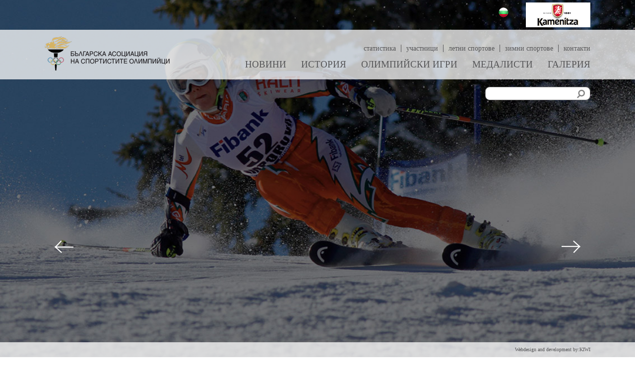

--- FILE ---
content_type: text/html; charset=utf-8
request_url: https://olympiansbg.org/bg/gallery/baku-2015
body_size: 9238
content:
<!DOCTYPE html>
<!--[if lt IE 7]> <html class="ie6 ie" lang="bg" dir="ltr"> <![endif]-->
<!--[if IE 7]>    <html class="ie7 ie" lang="bg" dir="ltr"> <![endif]-->
<!--[if IE 8]>    <html class="ie8 ie" lang="bg" dir="ltr"> <![endif]-->
<!--[if gt IE 8]> <!--> <html class="" lang="bg" dir="ltr"> <!--<![endif]-->
<head>
  <meta charset="utf-8" />
<link rel="shortcut icon" href="https://olympiansbg.org/sites/default/files/bok_logo.png" type="image/png" />
<meta name="description" content="БАКУ 2015" />
<link rel="canonical" href="https://olympiansbg.org/bg/gallery/baku-2015" />
<link rel="shortlink" href="https://olympiansbg.org/bg/node/970" />
<meta property="og:site_name" content="Българските спортисти олимпийци - БОК" />
<meta property="og:type" content="article" />
<meta property="og:url" content="https://olympiansbg.org/bg/gallery/baku-2015" />
<meta property="og:title" content="БАКУ 2015" />
  <!-- Set the viewport width to device width for mobile -->
  <meta name="viewport" content="width=device-width, initial-scale=1.0" />
  <title>БАКУ 2015 | Българските спортисти олимпийци - БОК</title>
  <style type="text/css" media="all">
@import url("https://olympiansbg.org/modules/system/system.base.css?s5lo8b");
@import url("https://olympiansbg.org/modules/system/system.menus.css?s5lo8b");
@import url("https://olympiansbg.org/modules/system/system.messages.css?s5lo8b");
@import url("https://olympiansbg.org/modules/system/system.theme.css?s5lo8b");
</style>
<style type="text/css" media="screen">
@import url("https://olympiansbg.org/sites/all/modules/views_slideshow/views_slideshow.css?s5lo8b");
</style>
<style type="text/css" media="all">
@import url("https://olympiansbg.org/modules/comment/comment.css?s5lo8b");
@import url("https://olympiansbg.org/modules/field/theme/field.css?s5lo8b");
@import url("https://olympiansbg.org/modules/node/node.css?s5lo8b");
@import url("https://olympiansbg.org/modules/search/search.css?s5lo8b");
@import url("https://olympiansbg.org/modules/user/user.css?s5lo8b");
@import url("https://olympiansbg.org/sites/all/modules/views/css/views.css?s5lo8b");
</style>
<style type="text/css" media="all">
@import url("https://olympiansbg.org/sites/all/libraries/colorbox/example1/colorbox.css?s5lo8b");
@import url("https://olympiansbg.org/sites/all/modules/ctools/css/ctools.css?s5lo8b");
@import url("https://olympiansbg.org/sites/all/modules/views_slideshow/contrib/views_slideshow_cycle/views_slideshow_cycle.css?s5lo8b");
@import url("https://olympiansbg.org/modules/locale/locale.css?s5lo8b");
@import url("https://olympiansbg.org/sites/all/libraries/superfish/css/superfish.css?s5lo8b");
</style>
<style type="text/css" media="all">
@import url("https://olympiansbg.org/sites/all/themes/emcodesign/style.css?s5lo8b");
@import url("https://olympiansbg.org/sites/all/themes/emcodesign/slicknav.css?s5lo8b");
</style>
  <script type="text/javascript" src="https://olympiansbg.org/sites/all/modules/jquery_update/replace/jquery/1.7/jquery.min.js?v=1.7.2"></script>
<script type="text/javascript" src="https://olympiansbg.org/misc/jquery.once.js?v=1.2"></script>
<script type="text/javascript" src="https://olympiansbg.org/misc/drupal.js?s5lo8b"></script>
<script type="text/javascript" src="https://olympiansbg.org/sites/all/modules/views_slideshow/js/views_slideshow.js?v=1.0"></script>
<script type="text/javascript" src="https://olympiansbg.org/sites/all/libraries/galleria/galleria-1.3.5.min.js?s5lo8b"></script>
<script type="text/javascript" src="https://olympiansbg.org/sites/default/files/languages/bg_HAShZ1k1mEl8aeiWFIXF2x3gmor7w6mGTeaJ0QoDjnQ.js?s5lo8b"></script>
<script type="text/javascript" src="https://olympiansbg.org/sites/all/libraries/colorbox/jquery.colorbox-min.js?s5lo8b"></script>
<script type="text/javascript" src="https://olympiansbg.org/sites/all/modules/colorbox/js/colorbox.js?s5lo8b"></script>
<script type="text/javascript" src="https://olympiansbg.org/sites/all/modules/colorbox/js/colorbox_load.js?s5lo8b"></script>
<script type="text/javascript" src="https://olympiansbg.org/sites/all/modules/colorbox/js/colorbox_inline.js?s5lo8b"></script>
<script type="text/javascript" src="https://olympiansbg.org/sites/all/libraries/jquery.cycle/jquery.cycle.all.js?s5lo8b"></script>
<script type="text/javascript" src="https://olympiansbg.org/sites/all/modules/views_slideshow/contrib/views_slideshow_cycle/js/views_slideshow_cycle.js?s5lo8b"></script>
<script type="text/javascript" src="https://olympiansbg.org/sites/all/modules/galleria/js/galleria.load.js?s5lo8b"></script>
<script type="text/javascript" src="https://olympiansbg.org/sites/all/libraries/superfish/jquery.hoverIntent.minified.js?s5lo8b"></script>
<script type="text/javascript" src="https://olympiansbg.org/sites/all/libraries/superfish/supposition.js?s5lo8b"></script>
<script type="text/javascript" src="https://olympiansbg.org/sites/all/libraries/superfish/superfish.js?s5lo8b"></script>
<script type="text/javascript" src="https://olympiansbg.org/sites/all/modules/superfish/superfish.js?s5lo8b"></script>
<script type="text/javascript" src="https://olympiansbg.org/sites/all/themes/emcodesign/js/menu-mobile.js?s5lo8b"></script>
<script type="text/javascript" src="https://olympiansbg.org/sites/all/themes/emcodesign/js/jquery.slicknav.js?s5lo8b"></script>
<script type="text/javascript" src="https://olympiansbg.org/sites/all/themes/emcodesign/js/fun.js?s5lo8b"></script>
<script type="text/javascript" src="https://olympiansbg.org/sites/all/themes/emcodesign/js/qt.js?s5lo8b"></script>
<script type="text/javascript">
<!--//--><![CDATA[//><!--
jQuery.extend(Drupal.settings, {"basePath":"\/","pathPrefix":"bg\/","ajaxPageState":{"theme":"emcodesign","theme_token":"lct7tUKN9JUvV6suAbqZbyVWChkAqBJlMbi0bOHY06Y","js":{"sites\/all\/modules\/jquery_update\/replace\/jquery\/1.7\/jquery.min.js":1,"misc\/jquery.once.js":1,"misc\/drupal.js":1,"sites\/all\/modules\/views_slideshow\/js\/views_slideshow.js":1,"sites\/all\/libraries\/galleria\/galleria-1.3.5.min.js":1,"public:\/\/languages\/bg_HAShZ1k1mEl8aeiWFIXF2x3gmor7w6mGTeaJ0QoDjnQ.js":1,"sites\/all\/libraries\/colorbox\/jquery.colorbox-min.js":1,"sites\/all\/modules\/colorbox\/js\/colorbox.js":1,"sites\/all\/modules\/colorbox\/js\/colorbox_load.js":1,"sites\/all\/modules\/colorbox\/js\/colorbox_inline.js":1,"sites\/all\/libraries\/jquery.cycle\/jquery.cycle.all.js":1,"sites\/all\/modules\/views_slideshow\/contrib\/views_slideshow_cycle\/js\/views_slideshow_cycle.js":1,"sites\/all\/modules\/galleria\/js\/galleria.load.js":1,"sites\/all\/libraries\/superfish\/jquery.hoverIntent.minified.js":1,"sites\/all\/libraries\/superfish\/supposition.js":1,"sites\/all\/libraries\/superfish\/superfish.js":1,"sites\/all\/modules\/superfish\/superfish.js":1,"sites\/all\/themes\/emcodesign\/js\/menu-mobile.js":1,"sites\/all\/themes\/emcodesign\/js\/jquery.slicknav.js":1,"sites\/all\/themes\/emcodesign\/js\/fun.js":1,"sites\/all\/themes\/emcodesign\/js\/qt.js":1},"css":{"modules\/system\/system.base.css":1,"modules\/system\/system.menus.css":1,"modules\/system\/system.messages.css":1,"modules\/system\/system.theme.css":1,"sites\/all\/modules\/views_slideshow\/views_slideshow.css":1,"modules\/comment\/comment.css":1,"modules\/field\/theme\/field.css":1,"modules\/node\/node.css":1,"modules\/search\/search.css":1,"modules\/user\/user.css":1,"sites\/all\/modules\/views\/css\/views.css":1,"sites\/all\/libraries\/colorbox\/example1\/colorbox.css":1,"sites\/all\/modules\/ctools\/css\/ctools.css":1,"sites\/all\/modules\/views_slideshow\/contrib\/views_slideshow_cycle\/views_slideshow_cycle.css":1,"modules\/locale\/locale.css":1,"sites\/all\/libraries\/superfish\/css\/superfish.css":1,"sites\/all\/themes\/emcodesign\/style.css":1,"sites\/all\/themes\/emcodesign\/slicknav.css":1}},"colorbox":{"opacity":"0.85","current":"{current} of {total}","previous":"\u00ab Prev","next":"Next \u00bb","close":"Close","maxWidth":"98%","maxHeight":"98%","fixed":true,"mobiledetect":true,"mobiledevicewidth":"480px"},"viewsSlideshow":{"sponsors_slider-block":{"methods":{"goToSlide":["viewsSlideshowPager","viewsSlideshowSlideCounter","viewsSlideshowCycle"],"nextSlide":["viewsSlideshowPager","viewsSlideshowSlideCounter","viewsSlideshowCycle"],"pause":["viewsSlideshowControls","viewsSlideshowCycle"],"play":["viewsSlideshowControls","viewsSlideshowCycle"],"previousSlide":["viewsSlideshowPager","viewsSlideshowSlideCounter","viewsSlideshowCycle"],"transitionBegin":["viewsSlideshowPager","viewsSlideshowSlideCounter"],"transitionEnd":[]},"paused":0}},"viewsSlideshowCycle":{"#views_slideshow_cycle_main_sponsors_slider-block":{"num_divs":5,"id_prefix":"#views_slideshow_cycle_main_","div_prefix":"#views_slideshow_cycle_div_","vss_id":"sponsors_slider-block","effect":"fade","transition_advanced":0,"timeout":5000,"speed":700,"delay":0,"sync":1,"random":0,"pause":0,"pause_on_click":0,"action_advanced":0,"start_paused":0,"remember_slide":0,"remember_slide_days":1,"pause_in_middle":0,"pause_when_hidden":0,"pause_when_hidden_type":"full","amount_allowed_visible":"","nowrap":0,"fixed_height":1,"items_per_slide":1,"wait_for_image_load":1,"wait_for_image_load_timeout":3000,"cleartype":0,"cleartypenobg":0,"advanced_options":"{}"}},"urlIsAjaxTrusted":{"\/bg\/search":true},"superfish":{"1":{"id":"1","sf":{"animation":{"opacity":"show","height":"show"},"speed":100,"autoArrows":false,"dropShadows":false},"plugins":{"supposition":true}}},"galleria":{"themepath":"https:\/\/olympiansbg.org\/sites\/all\/libraries\/galleria\/themes\/classic\/galleria.classic.min.js","optionsets":{"default":{"height":700,"width":"auto"}},"instances":{"galleria-1":"default"}}});
//--><!]]>
</script>

  <link href='http://fonts.googleapis.com/css?family=Play&subset=latin,cyrillic,cyrillic-ext' rel='stylesheet' type='text/css'>
  <!-- IE Fix for HTML5 Tags -->
  <!--[if lt IE 9]>
    <script src="http://html5shiv.googlecode.com/svn/trunk/html5.js"></script>
  <![endif]-->
</head>

<body class="html not-front not-logged-in no-sidebars page-node page-node- page-node-970 node-type-gallery i18n-bg" >
        

  
  <header id="header" class="clearfix">
  	
  	<div id="header-container">
	      <a href="/bg" title="Home" id="logo">
        <img src="https://olympiansbg.org/sites/default/files/logo_2.png" alt="Home" />
      </a>
        
    <div class="region region-header">
  <section id="block-locale-language" class="block block-locale">

      
  <div class="content">
    <ul class="language-switcher-locale-url"><li class="bg first active"><a href="/bg/gallery/baku-2015" class="language-link active" xml:lang="bg">Български</a></li>
<li class="en last"><span class="language-link locale-untranslated" xml:lang="en">English</span></li>
</ul>  </div>
  
</section> <!-- /.block -->
</div>
 <!-- /.region -->
    
              <div id="sponsors">
      <div class="region region-sponsors">
  <section id="block-views-sponsors-slider-block" class="block block-views">

      
  <div class="content">
    <div class="view view-sponsors-slider view-id-sponsors_slider view-display-id-block view-dom-id-1d501dc044e9b470c37634f446d51512">
        
  
  
      <div class="view-content">
      
  <div class="skin-default">
    
    <div id="views_slideshow_cycle_main_sponsors_slider-block" class="views_slideshow_cycle_main views_slideshow_main"><div id="views_slideshow_cycle_teaser_section_sponsors_slider-block" class="views-slideshow-cycle-main-frame views_slideshow_cycle_teaser_section">
  <div id="views_slideshow_cycle_div_sponsors_slider-block_0" class="views-slideshow-cycle-main-frame-row views_slideshow_cycle_slide views_slideshow_slide views-row-1 views-row-odd">
  <div class="views-slideshow-cycle-main-frame-row-item views-row views-row-0 views-row-odd views-row-first">
    
  <div class="views-field views-field-field-sponsors-image">        <div class="field-content"><img src="https://olympiansbg.org/sites/default/files/fibank-logo.png" width="130" height="50" alt="" /></div>  </div></div>
</div>
<div id="views_slideshow_cycle_div_sponsors_slider-block_1" class="views-slideshow-cycle-main-frame-row views_slideshow_cycle_slide views_slideshow_slide views-row-2 views_slideshow_cycle_hidden views-row-even">
  <div class="views-slideshow-cycle-main-frame-row-item views-row views-row-1 views-row-even">
    
  <div class="views-field views-field-field-sponsors-image">        <div class="field-content"><img src="https://olympiansbg.org/sites/default/files/motopfohe_0.jpg" width="130" height="50" alt="" /></div>  </div></div>
</div>
<div id="views_slideshow_cycle_div_sponsors_slider-block_2" class="views-slideshow-cycle-main-frame-row views_slideshow_cycle_slide views_slideshow_slide views-row-3 views_slideshow_cycle_hidden views-row-odd">
  <div class="views-slideshow-cycle-main-frame-row-item views-row views-row-2 views-row-odd">
    
  <div class="views-field views-field-field-sponsors-image">        <div class="field-content"><img src="https://olympiansbg.org/sites/default/files/kamenitza-logo.png" width="130" height="50" alt="" /></div>  </div></div>
</div>
<div id="views_slideshow_cycle_div_sponsors_slider-block_3" class="views-slideshow-cycle-main-frame-row views_slideshow_cycle_slide views_slideshow_slide views-row-4 views_slideshow_cycle_hidden views-row-even">
  <div class="views-slideshow-cycle-main-frame-row-item views-row views-row-3 views-row-even">
    
  <div class="views-field views-field-field-sponsors-image">        <div class="field-content"><img src="https://olympiansbg.org/sites/default/files/biogame-logo_0.png" width="130" height="50" alt="" /></div>  </div></div>
</div>
<div id="views_slideshow_cycle_div_sponsors_slider-block_4" class="views-slideshow-cycle-main-frame-row views_slideshow_cycle_slide views_slideshow_slide views-row-5 views_slideshow_cycle_hidden views-row-odd">
  <div class="views-slideshow-cycle-main-frame-row-item views-row views-row-4 views-row-odd views-row-last">
    
  <div class="views-field views-field-field-sponsors-image">        <div class="field-content"><img src="https://olympiansbg.org/sites/default/files/asics-logo_0.png" width="130" height="50" alt="" /></div>  </div></div>
</div>
</div>
</div>
      </div>
    </div>
  
  
  
  
  
  
</div>  </div>
  
</section> <!-- /.block -->
</div>
 <!-- /.region -->
    </div>  <!-- /#sponsors-->
      
          <div id="top-links" role="complementary" class="top-links clearfix">
      <div class="region region-top-links">
  <section id="block-menu-menu-top-links" class="block block-menu">

      
  <div class="content">
    <ul class="menu"><li class="first leaf"><a href="/bg/statistics" title="">Статистика</a></li>
<li class="leaf"><a href="/bg/participants" title="">Участници</a></li>
<li class="leaf"><a href="/bg/summer-sports" title="">Летни спортове</a></li>
<li class="leaf"><a href="/bg/winter-sports" title="">Зимни спортове</a></li>
<li class="last leaf"><a href="/bg/contact" title="">Контакти</a></li>
</ul>  </div>
  
</section> <!-- /.block -->
</div>
 <!-- /.region -->
    </div>  <!-- /#top-links-->
    

          <nav id="navigation" role="navigation" class="clearfix">
         <!--if block in navigation region, override $main_menu and $secondary_menu-->
          <div class="region region-navigation">
  <section id="block-menu-menu-mobile-menu" class="block block-menu">

      
  <div class="content">
    <ul class="menu"><li class="first leaf"><a href="/bg" title="">Начало</a></li>
<li class="leaf"><a href="/bg/news" title="">Новини</a></li>
<li class="leaf"><a href="/bg/history" title="">История</a></li>
<li class="leaf"><a href="/bg/olympic-games" title="">Олимпийски игри</a></li>
<li class="leaf"><a href="/bg/medalists" title="">Медалисти</a></li>
<li class="last leaf"><a href="/bg/gallery" title="">Галерия</a></li>
</ul>  </div>
  
</section> <!-- /.block -->
<section id="block-superfish-1" class="block block-superfish">

      
  <div class="content">
    <ul id="superfish-1" class="menu sf-menu sf-main-menu sf-horizontal sf-style-none sf-total-items-6 sf-parent-items-3 sf-single-items-3"><li id="menu-439-1" class="first odd sf-item-1 sf-depth-1 sf-no-children"><a href="/bg" title="" class="sf-depth-1">Начало</a></li><li id="menu-393-1" class="middle even sf-item-2 sf-depth-1 sf-total-children-1 sf-parent-children-0 sf-single-children-1 menuparent"><a href="/bg/news" title="" class="sf-depth-1 menuparent">Новини</a><ul><li id="menu-459-1" class="firstandlast odd sf-item-1 sf-depth-2 sf-no-children"><div class="menu-views"><div class="view view-news-last view-id-news_last view-display-id-block view-dom-id-021c399beb92b4fccd5963f6b94b7b81">
        
  
  
      <div class="view-content">
      <table class="views-view-grid cols-2">
  
  <tbody>
          <tr class="row-1 row-first row-last">
                  <td class="col-1 col-first">
              
  <div class="views-field views-field-field-news-image">        <div class="field-content"><a href="/bg/news/olimpiyskiyat-ogn-beshe-zapalen-v-grciya"><img src="https://olympiansbg.org/sites/default/files/styles/news_last_thumb/public/ogan.jpg?itok=4Qv_k-0V" width="110" height="70" alt="" /></a></div>  </div>  
  <div class="views-field views-field-title">        <span class="field-content"><a href="/bg/news/olimpiyskiyat-ogn-beshe-zapalen-v-grciya">Олимпийският огън беше запален в Гърция</a></span>  </div>          </td>
                  <td class="col-2 col-last">
              
  <div class="views-field views-field-field-news-image">        <div class="field-content"><a href="/bg/news/mariya-grozdeva-s-pobeda-za-svetovnata-kupa-v-rio"><img src="https://olympiansbg.org/sites/default/files/styles/news_last_thumb/public/grozdeva_copy.jpg?itok=DIP_1ZqJ" width="110" height="70" alt="" /></a></div>  </div>  
  <div class="views-field views-field-title">        <span class="field-content"><a href="/bg/news/mariya-grozdeva-s-pobeda-za-svetovnata-kupa-v-rio">Мария Гроздева с победа за Световната купа в Рио</a></span>  </div>          </td>
              </tr>
      </tbody>
</table>
    </div>
  
  
  
  
      <div class="view-footer">
      <a class="show-all" href="/news">всички</a>    </div>
  
  
</div></div></li></ul></li><li id="menu-394-1" class="middle odd sf-item-3 sf-depth-1 sf-total-children-1 sf-parent-children-0 sf-single-children-1 menuparent"><a href="/bg/history" title="" class="sf-depth-1 menuparent">История</a><ul><li id="menu-442-1" class="firstandlast odd sf-item-1 sf-depth-2 sf-no-children"><div class="menu-views"><div class="view view-history-last view-id-history_last view-display-id-block view-dom-id-cedb91f3d0b2b3b529badd280fe2c3dc">
        
  
  
      <div class="view-content">
      <table class="views-view-grid cols-4">
  
  <tbody>
          <tr class="row-1 row-first row-last">
                  <td class="col-1 col-first">
              
  <div class="views-field views-field-title">        <span class="field-content"><a href="/bg/history/prvoto-uchastie-na-blgariya-v-olimpiyskite-igri-prez-1896-g">Първото участие на България в олимпийските игри...</a></span>  </div>          </td>
              </tr>
      </tbody>
</table>
    </div>
  
  
  
  
      <div class="view-footer">
      <a class="show-all" href="/history">всички</a>    </div>
  
  
</div></div></li></ul></li><li id="menu-502-1" class="middle even sf-item-4 sf-depth-1 sf-no-children"><a href="/bg/olympic-games" title="" class="sf-depth-1">Олимпийски игри</a></li><li id="menu-460-1" class="middle odd sf-item-5 sf-depth-1 sf-no-children"><a href="/bg/medalists" title="" class="sf-depth-1">Медалисти</a></li><li id="menu-395-1" class="last even sf-item-6 sf-depth-1 sf-total-children-1 sf-parent-children-0 sf-single-children-1 menuparent"><a href="/bg/gallery" title="" class="sf-depth-1 menuparent">Галерия</a><ul><li id="menu-458-1" class="firstandlast odd sf-item-1 sf-depth-2 sf-no-children"><div class="menu-views"><div class="view view-gallery-last view-id-gallery_last view-display-id-block view-dom-id-f0f61b2fccb8bfd90510bb2427c7dc53">
        
  
  
      <div class="view-content">
      <table class="views-view-grid cols-4">
  
  <tbody>
          <tr class="row-1 row-first row-last">
                  <td class="col-1 col-first">
              
  <div class="views-field views-field-field-gallery-image">        <div class="field-content"><a href="/bg/gallery/baku-2015" class="active"><img src="https://olympiansbg.org/sites/default/files/styles/gallery_last_thumb/public/00-taek_0.jpg?itok=DjUgPYYC" width="110" height="70" alt="" /></a></div>  </div>  
  <div class="views-field views-field-title">        <span class="field-content"><a href="/bg/gallery/baku-2015" class="active">БАКУ 2015</a></span>  </div>          </td>
                  <td class="col-2">
              
  <div class="views-field views-field-field-gallery-image">        <div class="field-content"><a href="/bg/gallery/90-godini-bok-2014"><img src="https://olympiansbg.org/sites/default/files/styles/gallery_last_thumb/public/phoca_thumb_l_godishnina2.jpg?itok=bdA0y4BC" width="110" height="70" alt="" /></a></div>  </div>  
  <div class="views-field views-field-title">        <span class="field-content"><a href="/bg/gallery/90-godini-bok-2014">90 години БОК 2014</a></span>  </div>          </td>
                  <td class="col-3">
              
  <div class="views-field views-field-field-gallery-image">        <div class="field-content"><a href="/bg/gallery/nandzhin-2014"><img src="https://olympiansbg.org/sites/default/files/styles/gallery_last_thumb/public/phoca_thumb_l_nan1.jpg?itok=xsbWSg71" width="110" height="70" alt="" /></a></div>  </div>  
  <div class="views-field views-field-title">        <span class="field-content"><a href="/bg/gallery/nandzhin-2014">Нанджин 2014</a></span>  </div>          </td>
                  <td class="col-4 col-last">
              
  <div class="views-field views-field-field-gallery-image">        <div class="field-content"><a href="/bg/gallery/zimni-olimpiyski-igri-sochi-2014-g"><img src="https://olympiansbg.org/sites/default/files/styles/gallery_last_thumb/public/sochi51.jpg?itok=hG6ryQfH" width="110" height="70" alt="" /></a></div>  </div>  
  <div class="views-field views-field-title">        <span class="field-content"><a href="/bg/gallery/zimni-olimpiyski-igri-sochi-2014-g">Зимни олимпийски игри, Сочи 2014 г.</a></span>  </div>          </td>
              </tr>
      </tbody>
</table>
    </div>
  
  
  
  
      <div class="view-footer">
      <a class="show-all" href="/gallery">всички</a>    </div>
  
  
</div></div></li></ul></li></ul>  </div>
  
</section> <!-- /.block -->
<section id="block-views-exp-search-page" class="block block-views">

      
  <div class="content">
    <form action="/bg/search" method="get" id="views-exposed-form-search-page" accept-charset="UTF-8"><div><div class="views-exposed-form">
  <div class="views-exposed-widgets clearfix">
          <div id="edit-keys-wrapper" class="views-exposed-widget views-widget-filter-keys">
                        <div class="views-widget">
          <div class="form-item form-type-textfield form-item-keys">
 <input title="Enter the terms you wish to search for." type="text" id="edit-keys" name="keys" value="" size="15" maxlength="128" class="form-text" />
</div>
        </div>
              </div>
                    <div class="views-exposed-widget views-submit-button">
      <input type="submit" id="edit-submit-search" name="" value="Apply" class="form-submit" />    </div>
      </div>
</div>
</div></form>  </div>
  
</section> <!-- /.block -->
</div>
 <!-- /.region -->
                      </nav> <!-- /#navigation -->
        <nav class="breadcrumb"><h2 class="element-invisible">You are here</h2><a href="/bg">Home</a></nav>    	</div>
    	
  </header> <!-- /#header -->


<div id="container" class="clearfix">

  <div id="skip-link">
    <a href="#main-content" class="element-invisible element-focusable">Skip to main content</a>
          <a href="#navigation" class="element-invisible element-focusable">Skip to navigation</a>
      </div>

  

  <section id="main" role="main" class="clearfix">
        <a id="main-content"></a>
            <h1 class="title" id="page-title">БАКУ 2015</h1>                    
<article id="node-970" class="node node-gallery node-full clearfix">

  
  <div class="content">
    <div class="field field-name-field-gallery-image field-type-image field-label-hidden"><div class="field-items"><div class="field-item even"><div class="galleria-content clearfix" id="galleria-1">
  <a href="https://olympiansbg.org/sites/default/files/00-taek_0.jpg" rel="https://olympiansbg.org/sites/default/files/00-taek_0.jpg"><img src="https://olympiansbg.org/sites/default/files/styles/galleria_thumb/public/00-taek_0.jpg?itok=-B3tVOx9" width="230" height="150" alt="" /></a><a href="https://olympiansbg.org/sites/default/files/00-taek1_1.jpg" rel="https://olympiansbg.org/sites/default/files/00-taek1_1.jpg"><img src="https://olympiansbg.org/sites/default/files/styles/galleria_thumb/public/00-taek1_1.jpg?itok=yP-2lmyU" width="230" height="150" alt="" /></a><a href="https://olympiansbg.org/sites/default/files/00-taek4.jpg" rel="https://olympiansbg.org/sites/default/files/00-taek4.jpg"><img src="https://olympiansbg.org/sites/default/files/styles/galleria_thumb/public/00-taek4.jpg?itok=QwcQOZq6" width="230" height="150" alt="" /></a><a href="https://olympiansbg.org/sites/default/files/00-vol.jpg" rel="https://olympiansbg.org/sites/default/files/00-vol.jpg"><img src="https://olympiansbg.org/sites/default/files/styles/galleria_thumb/public/00-vol.jpg?itok=7ZwH40Ul" width="230" height="150" alt="" /></a><a href="https://olympiansbg.org/sites/default/files/00-vol1.jpg" rel="https://olympiansbg.org/sites/default/files/00-vol1.jpg"><img src="https://olympiansbg.org/sites/default/files/styles/galleria_thumb/public/00-vol1.jpg?itok=raBmXdXt" width="230" height="150" alt="" /></a><a href="https://olympiansbg.org/sites/default/files/00-vol3.jpg" rel="https://olympiansbg.org/sites/default/files/00-vol3.jpg"><img src="https://olympiansbg.org/sites/default/files/styles/galleria_thumb/public/00-vol3.jpg?itok=v4_qukp8" width="230" height="150" alt="" /></a><a href="https://olympiansbg.org/sites/default/files/01terziev_0.jpg" rel="https://olympiansbg.org/sites/default/files/01terziev_0.jpg"><img src="https://olympiansbg.org/sites/default/files/styles/galleria_thumb/public/01terziev_0.jpg?itok=5_MieiHR" width="230" height="150" alt="" /></a><a href="https://olympiansbg.org/sites/default/files/02-1.jpg" rel="https://olympiansbg.org/sites/default/files/02-1.jpg"><img src="https://olympiansbg.org/sites/default/files/styles/galleria_thumb/public/02-1.jpg?itok=M9U2zPqi" width="230" height="150" alt="" /></a><a href="https://olympiansbg.org/sites/default/files/02-05_1.jpg" rel="https://olympiansbg.org/sites/default/files/02-05_1.jpg"><img src="https://olympiansbg.org/sites/default/files/styles/galleria_thumb/public/02-05_1.jpg?itok=kfsoLv9A" width="230" height="150" alt="" /></a><a href="https://olympiansbg.org/sites/default/files/02-07.jpg" rel="https://olympiansbg.org/sites/default/files/02-07.jpg"><img src="https://olympiansbg.org/sites/default/files/styles/galleria_thumb/public/02-07.jpg?itok=R4ZoDz-m" width="230" height="150" alt="" /></a><a href="https://olympiansbg.org/sites/default/files/02-09.jpg" rel="https://olympiansbg.org/sites/default/files/02-09.jpg"><img src="https://olympiansbg.org/sites/default/files/styles/galleria_thumb/public/02-09.jpg?itok=gXyBxXTV" width="230" height="150" alt="" /></a><a href="https://olympiansbg.org/sites/default/files/02-10.jpg" rel="https://olympiansbg.org/sites/default/files/02-10.jpg"><img src="https://olympiansbg.org/sites/default/files/styles/galleria_thumb/public/02-10.jpg?itok=U4VTE9bw" width="230" height="150" alt="" /></a><a href="https://olympiansbg.org/sites/default/files/02-drago_stoichev_copy_0.jpg" rel="https://olympiansbg.org/sites/default/files/02-drago_stoichev_copy_0.jpg"><img src="https://olympiansbg.org/sites/default/files/styles/galleria_thumb/public/02-drago_stoichev_copy_0.jpg?itok=wxJsYnLo" width="230" height="150" alt="" /></a><a href="https://olympiansbg.org/sites/default/files/02-gochev.jpg" rel="https://olympiansbg.org/sites/default/files/02-gochev.jpg"><img src="https://olympiansbg.org/sites/default/files/styles/galleria_thumb/public/02-gochev.jpg?itok=KibGuUwb" width="230" height="150" alt="" /></a><a href="https://olympiansbg.org/sites/default/files/02-novachkov1_copy.jpg" rel="https://olympiansbg.org/sites/default/files/02-novachkov1_copy.jpg"><img src="https://olympiansbg.org/sites/default/files/styles/galleria_thumb/public/02-novachkov1_copy.jpg?itok=m4WNQQ9j" width="230" height="150" alt="" /></a><a href="https://olympiansbg.org/sites/default/files/02-novachkov2_copy.jpg" rel="https://olympiansbg.org/sites/default/files/02-novachkov2_copy.jpg"><img src="https://olympiansbg.org/sites/default/files/styles/galleria_thumb/public/02-novachkov2_copy.jpg?itok=DEW4uJIr" width="230" height="150" alt="" /></a><a href="https://olympiansbg.org/sites/default/files/02-novachkov-blue.jpg" rel="https://olympiansbg.org/sites/default/files/02-novachkov-blue.jpg"><img src="https://olympiansbg.org/sites/default/files/styles/galleria_thumb/public/02-novachkov-blue.jpg?itok=d9Y7iTyZ" width="230" height="150" alt="" /></a><a href="https://olympiansbg.org/sites/default/files/02-stanka-belcho_0.jpg" rel="https://olympiansbg.org/sites/default/files/02-stanka-belcho_0.jpg"><img src="https://olympiansbg.org/sites/default/files/styles/galleria_thumb/public/02-stanka-belcho_0.jpg?itok=ogTFEpk2" width="230" height="150" alt="" /></a><a href="https://olympiansbg.org/sites/default/files/02_0.jpg" rel="https://olympiansbg.org/sites/default/files/02_0.jpg"><img src="https://olympiansbg.org/sites/default/files/styles/galleria_thumb/public/02_0.jpg?itok=M53g__PR" width="230" height="150" alt="" /></a><a href="https://olympiansbg.org/sites/default/files/02-terzievv1.jpg" rel="https://olympiansbg.org/sites/default/files/02-terzievv1.jpg"><img src="https://olympiansbg.org/sites/default/files/styles/galleria_thumb/public/02-terzievv1.jpg?itok=oj6eohr0" width="230" height="150" alt="" /></a><a href="https://olympiansbg.org/sites/default/files/03-box.jpg" rel="https://olympiansbg.org/sites/default/files/03-box.jpg"><img src="https://olympiansbg.org/sites/default/files/styles/galleria_thumb/public/03-box.jpg?itok=S4wtMKYD" width="230" height="150" alt="" /></a><a href="https://olympiansbg.org/sites/default/files/03-box1_0.jpg" rel="https://olympiansbg.org/sites/default/files/03-box1_0.jpg"><img src="https://olympiansbg.org/sites/default/files/styles/galleria_thumb/public/03-box1_0.jpg?itok=tKPGPV-3" width="230" height="150" alt="" /></a><a href="https://olympiansbg.org/sites/default/files/03-box9.jpg" rel="https://olympiansbg.org/sites/default/files/03-box9.jpg"><img src="https://olympiansbg.org/sites/default/files/styles/galleria_thumb/public/03-box9.jpg?itok=_7OBX7XZ" width="230" height="150" alt="" /></a><a href="https://olympiansbg.org/sites/default/files/03-feht1_0.jpg" rel="https://olympiansbg.org/sites/default/files/03-feht1_0.jpg"><img src="https://olympiansbg.org/sites/default/files/styles/galleria_thumb/public/03-feht1_0.jpg?itok=Zt5lGLzb" width="230" height="150" alt="" /></a><a href="https://olympiansbg.org/sites/default/files/03-feht2.jpg" rel="https://olympiansbg.org/sites/default/files/03-feht2.jpg"><img src="https://olympiansbg.org/sites/default/files/styles/galleria_thumb/public/03-feht2.jpg?itok=YPuiXjcF" width="230" height="150" alt="" /></a><a href="https://olympiansbg.org/sites/default/files/03-feht3_0.jpg" rel="https://olympiansbg.org/sites/default/files/03-feht3_0.jpg"><img src="https://olympiansbg.org/sites/default/files/styles/galleria_thumb/public/03-feht3_0.jpg?itok=duCT0vqX" width="230" height="150" alt="" /></a><a href="https://olympiansbg.org/sites/default/files/03-sambo_0.jpg" rel="https://olympiansbg.org/sites/default/files/03-sambo_0.jpg"><img src="https://olympiansbg.org/sites/default/files/styles/galleria_thumb/public/03-sambo_0.jpg?itok=q0o3uPGo" width="230" height="150" alt="" /></a><a href="https://olympiansbg.org/sites/default/files/03-sambo1.jpg" rel="https://olympiansbg.org/sites/default/files/03-sambo1.jpg"><img src="https://olympiansbg.org/sites/default/files/styles/galleria_thumb/public/03-sambo1.jpg?itok=uLGopY7x" width="230" height="150" alt="" /></a><a href="https://olympiansbg.org/sites/default/files/3-kralev-stefka_0.jpg" rel="https://olympiansbg.org/sites/default/files/3-kralev-stefka_0.jpg"><img src="https://olympiansbg.org/sites/default/files/styles/galleria_thumb/public/3-kralev-stefka_0.jpg?itok=CHx6uyR-" width="230" height="150" alt="" /></a><a href="https://olympiansbg.org/sites/default/files/3-kralev-stefka1.jpg" rel="https://olympiansbg.org/sites/default/files/3-kralev-stefka1.jpg"><img src="https://olympiansbg.org/sites/default/files/styles/galleria_thumb/public/3-kralev-stefka1.jpg?itok=a1nJggCv" width="230" height="150" alt="" /></a><a href="https://olympiansbg.org/sites/default/files/3-kralev-stefka2.jpg" rel="https://olympiansbg.org/sites/default/files/3-kralev-stefka2.jpg"><img src="https://olympiansbg.org/sites/default/files/styles/galleria_thumb/public/3-kralev-stefka2.jpg?itok=E3LzzXHd" width="230" height="150" alt="" /></a><a href="https://olympiansbg.org/sites/default/files/3-kralev-stefka3.jpg" rel="https://olympiansbg.org/sites/default/files/3-kralev-stefka3.jpg"><img src="https://olympiansbg.org/sites/default/files/styles/galleria_thumb/public/3-kralev-stefka3.jpg?itok=HWoJReQU" width="230" height="150" alt="" /></a><a href="https://olympiansbg.org/sites/default/files/3-kralev-stefka6.jpg" rel="https://olympiansbg.org/sites/default/files/3-kralev-stefka6.jpg"><img src="https://olympiansbg.org/sites/default/files/styles/galleria_thumb/public/3-kralev-stefka6.jpg?itok=Ie1KLcht" width="230" height="150" alt="" /></a><a href="https://olympiansbg.org/sites/default/files/3-kralev-stefka71.jpg" rel="https://olympiansbg.org/sites/default/files/3-kralev-stefka71.jpg"><img src="https://olympiansbg.org/sites/default/files/styles/galleria_thumb/public/3-kralev-stefka71.jpg?itok=5IVxSoXn" width="230" height="150" alt="" /></a><a href="https://olympiansbg.org/sites/default/files/3-kralev-stefka9_0.jpg" rel="https://olympiansbg.org/sites/default/files/3-kralev-stefka9_0.jpg"><img src="https://olympiansbg.org/sites/default/files/styles/galleria_thumb/public/3-kralev-stefka9_0.jpg?itok=6Tx0h6Da" width="230" height="150" alt="" /></a><a href="https://olympiansbg.org/sites/default/files/3-kralev-stefka11_0.jpg" rel="https://olympiansbg.org/sites/default/files/3-kralev-stefka11_0.jpg"><img src="https://olympiansbg.org/sites/default/files/styles/galleria_thumb/public/3-kralev-stefka11_0.jpg?itok=ZDT_gBVn" width="230" height="150" alt="" /></a><a href="https://olympiansbg.org/sites/default/files/3-kralev-stefka13.jpg" rel="https://olympiansbg.org/sites/default/files/3-kralev-stefka13.jpg"><img src="https://olympiansbg.org/sites/default/files/styles/galleria_thumb/public/3-kralev-stefka13.jpg?itok=FkpdZJfo" width="230" height="150" alt="" /></a><a href="https://olympiansbg.org/sites/default/files/3-kralev-stefka14_0.jpg" rel="https://olympiansbg.org/sites/default/files/3-kralev-stefka14_0.jpg"><img src="https://olympiansbg.org/sites/default/files/styles/galleria_thumb/public/3-kralev-stefka14_0.jpg?itok=FTBUS3Pt" width="230" height="150" alt="" /></a><a href="https://olympiansbg.org/sites/default/files/3-lubo-kralev-valo_0.jpg" rel="https://olympiansbg.org/sites/default/files/3-lubo-kralev-valo_0.jpg"><img src="https://olympiansbg.org/sites/default/files/styles/galleria_thumb/public/3-lubo-kralev-valo_0.jpg?itok=D1cZXHAw" width="230" height="150" alt="" /></a><a href="https://olympiansbg.org/sites/default/files/03-sambo2.jpg" rel="https://olympiansbg.org/sites/default/files/03-sambo2.jpg"><img src="https://olympiansbg.org/sites/default/files/styles/galleria_thumb/public/03-sambo2.jpg?itok=MMXfNBOh" width="230" height="150" alt="" /></a><a href="https://olympiansbg.org/sites/default/files/03-sambo7.jpg" rel="https://olympiansbg.org/sites/default/files/03-sambo7.jpg"><img src="https://olympiansbg.org/sites/default/files/styles/galleria_thumb/public/03-sambo7.jpg?itok=Inm8Mcid" width="230" height="150" alt="" /></a><a href="https://olympiansbg.org/sites/default/files/3-stefka-kralev.jpg" rel="https://olympiansbg.org/sites/default/files/3-stefka-kralev.jpg"><img src="https://olympiansbg.org/sites/default/files/styles/galleria_thumb/public/3-stefka-kralev.jpg?itok=Lc6e2ar7" width="230" height="150" alt="" /></a><a href="https://olympiansbg.org/sites/default/files/04-badm2.jpg" rel="https://olympiansbg.org/sites/default/files/04-badm2.jpg"><img src="https://olympiansbg.org/sites/default/files/styles/galleria_thumb/public/04-badm2.jpg?itok=UlkxJ9A2" width="230" height="150" alt="" /></a><a href="https://olympiansbg.org/sites/default/files/04-stefka-jukov.jpg" rel="https://olympiansbg.org/sites/default/files/04-stefka-jukov.jpg"><img src="https://olympiansbg.org/sites/default/files/styles/galleria_thumb/public/04-stefka-jukov.jpg?itok=EEdXzaw8" width="230" height="150" alt="" /></a><a href="https://olympiansbg.org/sites/default/files/04-stefka-jukov5_0.jpg" rel="https://olympiansbg.org/sites/default/files/04-stefka-jukov5_0.jpg"><img src="https://olympiansbg.org/sites/default/files/styles/galleria_thumb/public/04-stefka-jukov5_0.jpg?itok=rbZXXOCH" width="230" height="150" alt="" /></a><a href="https://olympiansbg.org/sites/default/files/4-d-alevandrov6_0.jpg" rel="https://olympiansbg.org/sites/default/files/4-d-alevandrov6_0.jpg"><img src="https://olympiansbg.org/sites/default/files/styles/galleria_thumb/public/4-d-alevandrov6_0.jpg?itok=TDEDlfAH" width="230" height="150" alt="" /></a><a href="https://olympiansbg.org/sites/default/files/4-dalexandrov3-sin.jpg" rel="https://olympiansbg.org/sites/default/files/4-dalexandrov3-sin.jpg"><img src="https://olympiansbg.org/sites/default/files/styles/galleria_thumb/public/4-dalexandrov3-sin.jpg?itok=_ztVLxB1" width="230" height="150" alt="" /></a><a href="https://olympiansbg.org/sites/default/files/4-stefka-bah_0.jpg" rel="https://olympiansbg.org/sites/default/files/4-stefka-bah_0.jpg"><img src="https://olympiansbg.org/sites/default/files/styles/galleria_thumb/public/4-stefka-bah_0.jpg?itok=zSHerUej" width="230" height="150" alt="" /></a><a href="https://olympiansbg.org/sites/default/files/4-vol.jpg" rel="https://olympiansbg.org/sites/default/files/4-vol.jpg"><img src="https://olympiansbg.org/sites/default/files/styles/galleria_thumb/public/4-vol.jpg?itok=O0CJTGG3" width="230" height="150" alt="" /></a><a href="https://olympiansbg.org/sites/default/files/4-vol1_0.jpg" rel="https://olympiansbg.org/sites/default/files/4-vol1_0.jpg"><img src="https://olympiansbg.org/sites/default/files/styles/galleria_thumb/public/4-vol1_0.jpg?itok=XGrYXYaL" width="230" height="150" alt="" /></a><a href="https://olympiansbg.org/sites/default/files/5-alexandrov1.jpg" rel="https://olympiansbg.org/sites/default/files/5-alexandrov1.jpg"><img src="https://olympiansbg.org/sites/default/files/styles/galleria_thumb/public/5-alexandrov1.jpg?itok=1OspR36S" width="230" height="150" alt="" /></a><a href="https://olympiansbg.org/sites/default/files/5-alexandrov2.jpg" rel="https://olympiansbg.org/sites/default/files/5-alexandrov2.jpg"><img src="https://olympiansbg.org/sites/default/files/styles/galleria_thumb/public/5-alexandrov2.jpg?itok=SOFhI3Bl" width="230" height="150" alt="" /></a><a href="https://olympiansbg.org/sites/default/files/5-alexandrov4_1.jpg" rel="https://olympiansbg.org/sites/default/files/5-alexandrov4_1.jpg"><img src="https://olympiansbg.org/sites/default/files/styles/galleria_thumb/public/5-alexandrov4_1.jpg?itok=YD1KPpD2" width="230" height="150" alt="" /></a><a href="https://olympiansbg.org/sites/default/files/5-alexandrov7_0.jpg" rel="https://olympiansbg.org/sites/default/files/5-alexandrov7_0.jpg"><img src="https://olympiansbg.org/sites/default/files/styles/galleria_thumb/public/5-alexandrov7_0.jpg?itok=9eDTYMwg" width="230" height="150" alt="" /></a><a href="https://olympiansbg.org/sites/default/files/05-vol_0.jpg" rel="https://olympiansbg.org/sites/default/files/05-vol_0.jpg"><img src="https://olympiansbg.org/sites/default/files/styles/galleria_thumb/public/05-vol_0.jpg?itok=2HGnnlmc" width="230" height="150" alt="" /></a><a href="https://olympiansbg.org/sites/default/files/05-vol2.jpg" rel="https://olympiansbg.org/sites/default/files/05-vol2.jpg"><img src="https://olympiansbg.org/sites/default/files/styles/galleria_thumb/public/05-vol2.jpg?itok=JMHB2No1" width="230" height="150" alt="" /></a><a href="https://olympiansbg.org/sites/default/files/05-vol3.jpg" rel="https://olympiansbg.org/sites/default/files/05-vol3.jpg"><img src="https://olympiansbg.org/sites/default/files/styles/galleria_thumb/public/05-vol3.jpg?itok=7M8wvGaO" width="230" height="150" alt="" /></a><a href="https://olympiansbg.org/sites/default/files/05-vol9.jpg" rel="https://olympiansbg.org/sites/default/files/05-vol9.jpg"><img src="https://olympiansbg.org/sites/default/files/styles/galleria_thumb/public/05-vol9.jpg?itok=ILmXj139" width="230" height="150" alt="" /></a><a href="https://olympiansbg.org/sites/default/files/5-alexandrov8_0.jpg" rel="https://olympiansbg.org/sites/default/files/5-alexandrov8_0.jpg"><img src="https://olympiansbg.org/sites/default/files/styles/galleria_thumb/public/5-alexandrov8_0.jpg?itok=WrdTOYzR" width="230" height="150" alt="" /></a><a href="https://olympiansbg.org/sites/default/files/06-nedelcheva1_0.jpg" rel="https://olympiansbg.org/sites/default/files/06-nedelcheva1_0.jpg"><img src="https://olympiansbg.org/sites/default/files/styles/galleria_thumb/public/06-nedelcheva1_0.jpg?itok=agjiNjWm" width="230" height="150" alt="" /></a><a href="https://olympiansbg.org/sites/default/files/6-javor3.jpg" rel="https://olympiansbg.org/sites/default/files/6-javor3.jpg"><img src="https://olympiansbg.org/sites/default/files/styles/galleria_thumb/public/6-javor3.jpg?itok=IP5pLFvs" width="230" height="150" alt="" /></a><a href="https://olympiansbg.org/sites/default/files/6-n-bayrakov_0.jpg" rel="https://olympiansbg.org/sites/default/files/6-n-bayrakov_0.jpg"><img src="https://olympiansbg.org/sites/default/files/styles/galleria_thumb/public/6-n-bayrakov_0.jpg?itok=6rghk7Q6" width="230" height="150" alt="" /></a><a href="https://olympiansbg.org/sites/default/files/07-vol4_0.jpg" rel="https://olympiansbg.org/sites/default/files/07-vol4_0.jpg"><img src="https://olympiansbg.org/sites/default/files/styles/galleria_thumb/public/07-vol4_0.jpg?itok=-8PnSt71" width="230" height="150" alt="" /></a><a href="https://olympiansbg.org/sites/default/files/07-vol6_1.jpg" rel="https://olympiansbg.org/sites/default/files/07-vol6_1.jpg"><img src="https://olympiansbg.org/sites/default/files/styles/galleria_thumb/public/07-vol6_1.jpg?itok=Gfz7MCoS" width="230" height="150" alt="" /></a><a href="https://olympiansbg.org/sites/default/files/07-vol10_0.jpg" rel="https://olympiansbg.org/sites/default/files/07-vol10_0.jpg"><img src="https://olympiansbg.org/sites/default/files/styles/galleria_thumb/public/07-vol10_0.jpg?itok=MKd0FFlQ" width="230" height="150" alt="" /></a><a href="https://olympiansbg.org/sites/default/files/7-.jpg" rel="https://olympiansbg.org/sites/default/files/7-.jpg"><img src="https://olympiansbg.org/sites/default/files/styles/galleria_thumb/public/7-.jpg?itok=Opvm14A6" width="230" height="150" alt="" /></a><a href="https://olympiansbg.org/sites/default/files/7-vol3.jpg" rel="https://olympiansbg.org/sites/default/files/7-vol3.jpg"><img src="https://olympiansbg.org/sites/default/files/styles/galleria_thumb/public/7-vol3.jpg?itok=AHSHyXXp" width="230" height="150" alt="" /></a><a href="https://olympiansbg.org/sites/default/files/7-vol6.jpg" rel="https://olympiansbg.org/sites/default/files/7-vol6.jpg"><img src="https://olympiansbg.org/sites/default/files/styles/galleria_thumb/public/7-vol6.jpg?itok=yXOgo37d" width="230" height="150" alt="" /></a><a href="https://olympiansbg.org/sites/default/files/7-vol8.jpg" rel="https://olympiansbg.org/sites/default/files/7-vol8.jpg"><img src="https://olympiansbg.org/sites/default/files/styles/galleria_thumb/public/7-vol8.jpg?itok=0zNFDIMu" width="230" height="150" alt="" /></a><a href="https://olympiansbg.org/sites/default/files/07-vol12.jpg" rel="https://olympiansbg.org/sites/default/files/07-vol12.jpg"><img src="https://olympiansbg.org/sites/default/files/styles/galleria_thumb/public/07-vol12.jpg?itok=RdszfSBr" width="230" height="150" alt="" /></a><a href="https://olympiansbg.org/sites/default/files/7-vol13.jpg" rel="https://olympiansbg.org/sites/default/files/7-vol13.jpg"><img src="https://olympiansbg.org/sites/default/files/styles/galleria_thumb/public/7-vol13.jpg?itok=L4VHbEyn" width="230" height="150" alt="" /></a><a href="https://olympiansbg.org/sites/default/files/7-vol15.jpg" rel="https://olympiansbg.org/sites/default/files/7-vol15.jpg"><img src="https://olympiansbg.org/sites/default/files/styles/galleria_thumb/public/7-vol15.jpg?itok=lmQb2wy1" width="230" height="150" alt="" /></a><a href="https://olympiansbg.org/sites/default/files/7-vol16.jpg" rel="https://olympiansbg.org/sites/default/files/7-vol16.jpg"><img src="https://olympiansbg.org/sites/default/files/styles/galleria_thumb/public/7-vol16.jpg?itok=7BiZX72j" width="230" height="150" alt="" /></a><a href="https://olympiansbg.org/sites/default/files/08-badm.jpg" rel="https://olympiansbg.org/sites/default/files/08-badm.jpg"><img src="https://olympiansbg.org/sites/default/files/styles/galleria_thumb/public/08-badm.jpg?itok=_D-0amPX" width="230" height="150" alt="" /></a><a href="https://olympiansbg.org/sites/default/files/8-belcho_0.jpg" rel="https://olympiansbg.org/sites/default/files/8-belcho_0.jpg"><img src="https://olympiansbg.org/sites/default/files/styles/galleria_thumb/public/8-belcho_0.jpg?itok=FJ7k2MP9" width="230" height="150" alt="" /></a><a href="https://olympiansbg.org/sites/default/files/8-belcho_rumi_0.jpg" rel="https://olympiansbg.org/sites/default/files/8-belcho_rumi_0.jpg"><img src="https://olympiansbg.org/sites/default/files/styles/galleria_thumb/public/8-belcho_rumi_0.jpg?itok=7G7AmLJL" width="230" height="150" alt="" /></a><a href="https://olympiansbg.org/sites/default/files/8-belcho-taybe_0.jpg" rel="https://olympiansbg.org/sites/default/files/8-belcho-taybe_0.jpg"><img src="https://olympiansbg.org/sites/default/files/styles/galleria_thumb/public/8-belcho-taybe_0.jpg?itok=asZxtera" width="230" height="150" alt="" /></a><a href="https://olympiansbg.org/sites/default/files/8-elica_yankova_1.jpg" rel="https://olympiansbg.org/sites/default/files/8-elica_yankova_1.jpg"><img src="https://olympiansbg.org/sites/default/files/styles/galleria_thumb/public/8-elica_yankova_1.jpg?itok=yoWSFA3j" width="230" height="150" alt="" /></a><a href="https://olympiansbg.org/sites/default/files/8-elica_yankova1.jpg" rel="https://olympiansbg.org/sites/default/files/8-elica_yankova1.jpg"><img src="https://olympiansbg.org/sites/default/files/styles/galleria_thumb/public/8-elica_yankova1.jpg?itok=sdK-BsjR" width="230" height="150" alt="" /></a><a href="https://olympiansbg.org/sites/default/files/8-evelina_nikolova1.jpg" rel="https://olympiansbg.org/sites/default/files/8-evelina_nikolova1.jpg"><img src="https://olympiansbg.org/sites/default/files/styles/galleria_thumb/public/8-evelina_nikolova1.jpg?itok=W8wpEo7v" width="230" height="150" alt="" /></a><a href="https://olympiansbg.org/sites/default/files/8-evelina_nikolova2-vdjasno_0.jpg" rel="https://olympiansbg.org/sites/default/files/8-evelina_nikolova2-vdjasno_0.jpg"><img src="https://olympiansbg.org/sites/default/files/styles/galleria_thumb/public/8-evelina_nikolova2-vdjasno_0.jpg?itok=FDbq4WR9" width="230" height="150" alt="" /></a><a href="https://olympiansbg.org/sites/default/files/8-medalisti.jpg" rel="https://olympiansbg.org/sites/default/files/8-medalisti.jpg"><img src="https://olympiansbg.org/sites/default/files/styles/galleria_thumb/public/8-medalisti.jpg?itok=XNE_oPPE" width="230" height="150" alt="" /></a><a href="https://olympiansbg.org/sites/default/files/8-taibe_1.jpg" rel="https://olympiansbg.org/sites/default/files/8-taibe_1.jpg"><img src="https://olympiansbg.org/sites/default/files/styles/galleria_thumb/public/8-taibe_1.jpg?itok=DWaXf3Mz" width="230" height="150" alt="" /></a><a href="https://olympiansbg.org/sites/default/files/11-kirov_red_1.jpg" rel="https://olympiansbg.org/sites/default/files/11-kirov_red_1.jpg"><img src="https://olympiansbg.org/sites/default/files/styles/galleria_thumb/public/11-kirov_red_1.jpg?itok=G82yLDsD" width="230" height="150" alt="" /></a><a href="https://olympiansbg.org/sites/default/files/11-velikov1.jpg" rel="https://olympiansbg.org/sites/default/files/11-velikov1.jpg"><img src="https://olympiansbg.org/sites/default/files/styles/galleria_thumb/public/11-velikov1.jpg?itok=w5ayIAQ5" width="230" height="150" alt="" /></a><a href="https://olympiansbg.org/sites/default/files/11-velikov3jpg_1.jpg" rel="https://olympiansbg.org/sites/default/files/11-velikov3jpg_1.jpg"><img src="https://olympiansbg.org/sites/default/files/styles/galleria_thumb/public/11-velikov3jpg_1.jpg?itok=1OIGwseF" width="230" height="150" alt="" /></a><a href="https://olympiansbg.org/sites/default/files/11-velikov-blue.jpg" rel="https://olympiansbg.org/sites/default/files/11-velikov-blue.jpg"><img src="https://olympiansbg.org/sites/default/files/styles/galleria_thumb/public/11-velikov-blue.jpg?itok=503AGV-p" width="230" height="150" alt="" /></a><a href="https://olympiansbg.org/sites/default/files/12-kolo.jpg" rel="https://olympiansbg.org/sites/default/files/12-kolo.jpg"><img src="https://olympiansbg.org/sites/default/files/styles/galleria_thumb/public/12-kolo.jpg?itok=yv7m82wp" width="230" height="150" alt="" /></a><a href="https://olympiansbg.org/sites/default/files/12-kolo2_1.jpg" rel="https://olympiansbg.org/sites/default/files/12-kolo2_1.jpg"><img src="https://olympiansbg.org/sites/default/files/styles/galleria_thumb/public/12-kolo2_1.jpg?itok=_pgJ5c_b" width="230" height="150" alt="" /></a><a href="https://olympiansbg.org/sites/default/files/12-vol3_1.jpg" rel="https://olympiansbg.org/sites/default/files/12-vol3_1.jpg"><img src="https://olympiansbg.org/sites/default/files/styles/galleria_thumb/public/12-vol3_1.jpg?itok=NOAa9W4L" width="230" height="150" alt="" /></a><a href="https://olympiansbg.org/sites/default/files/13-lak_0.jpg" rel="https://olympiansbg.org/sites/default/files/13-lak_0.jpg"><img src="https://olympiansbg.org/sites/default/files/styles/galleria_thumb/public/13-lak_0.jpg?itok=86KWMf0A" width="230" height="150" alt="" /></a><a href="https://olympiansbg.org/sites/default/files/13-lak2_0.jpg" rel="https://olympiansbg.org/sites/default/files/13-lak2_0.jpg"><img src="https://olympiansbg.org/sites/default/files/styles/galleria_thumb/public/13-lak2_0.jpg?itok=MF2EJjmC" width="230" height="150" alt="" /></a><a href="https://olympiansbg.org/sites/default/files/13-lak31.jpg" rel="https://olympiansbg.org/sites/default/files/13-lak31.jpg"><img src="https://olympiansbg.org/sites/default/files/styles/galleria_thumb/public/13-lak31.jpg?itok=tyXm058x" width="230" height="150" alt="" /></a><a href="https://olympiansbg.org/sites/default/files/13-vladinova1_0.jpg" rel="https://olympiansbg.org/sites/default/files/13-vladinova1_0.jpg"><img src="https://olympiansbg.org/sites/default/files/styles/galleria_thumb/public/13-vladinova1_0.jpg?itok=-NZa0PLo" width="230" height="150" alt="" /></a><a href="https://olympiansbg.org/sites/default/files/13-vladinova3_0.jpg" rel="https://olympiansbg.org/sites/default/files/13-vladinova3_0.jpg"><img src="https://olympiansbg.org/sites/default/files/styles/galleria_thumb/public/13-vladinova3_0.jpg?itok=SkQhv59d" width="230" height="150" alt="" /></a><a href="https://olympiansbg.org/sites/default/files/13-vladinova-efrosina_0.jpg" rel="https://olympiansbg.org/sites/default/files/13-vladinova-efrosina_0.jpg"><img src="https://olympiansbg.org/sites/default/files/styles/galleria_thumb/public/13-vladinova-efrosina_0.jpg?itok=F9UjccBl" width="230" height="150" alt="" /></a><a href="https://olympiansbg.org/sites/default/files/13-vladinova-mpetrova_0.jpg" rel="https://olympiansbg.org/sites/default/files/13-vladinova-mpetrova_0.jpg"><img src="https://olympiansbg.org/sites/default/files/styles/galleria_thumb/public/13-vladinova-mpetrova_0.jpg?itok=QgLOu85x" width="230" height="150" alt="" /></a><a href="https://olympiansbg.org/sites/default/files/a-box_0.jpg" rel="https://olympiansbg.org/sites/default/files/a-box_0.jpg"><img src="https://olympiansbg.org/sites/default/files/styles/galleria_thumb/public/a-box_0.jpg?itok=Yz1C2nzJ" width="230" height="150" alt="" /></a><a href="https://olympiansbg.org/sites/default/files/a-box4.jpg" rel="https://olympiansbg.org/sites/default/files/a-box4.jpg"><img src="https://olympiansbg.org/sites/default/files/styles/galleria_thumb/public/a-box4.jpg?itok=RuwMwaXG" width="230" height="150" alt="" /></a><a href="https://olympiansbg.org/sites/default/files/a-stoika_petrova1.jpg" rel="https://olympiansbg.org/sites/default/files/a-stoika_petrova1.jpg"><img src="https://olympiansbg.org/sites/default/files/styles/galleria_thumb/public/a-stoika_petrova1.jpg?itok=HXRYiS8u" width="230" height="150" alt="" /></a><a href="https://olympiansbg.org/sites/default/files/a-vol2_0.jpg" rel="https://olympiansbg.org/sites/default/files/a-vol2_0.jpg"><img src="https://olympiansbg.org/sites/default/files/styles/galleria_thumb/public/a-vol2_0.jpg?itok=zcoLDMOi" width="230" height="150" alt="" /></a><a href="https://olympiansbg.org/sites/default/files/ag4-15_1.jpg" rel="https://olympiansbg.org/sites/default/files/ag4-15_1.jpg"><img src="https://olympiansbg.org/sites/default/files/styles/galleria_thumb/public/ag4-15_1.jpg?itok=Xk-dIdoE" width="230" height="150" alt="" /></a><a href="https://olympiansbg.org/sites/default/files/ag5-15.jpg" rel="https://olympiansbg.org/sites/default/files/ag5-15.jpg"><img src="https://olympiansbg.org/sites/default/files/styles/galleria_thumb/public/ag5-15.jpg?itok=7DI-Gu9m" width="230" height="150" alt="" /></a><a href="https://olympiansbg.org/sites/default/files/ag13-15_copy.jpg" rel="https://olympiansbg.org/sites/default/files/ag13-15_copy.jpg"><img src="https://olympiansbg.org/sites/default/files/styles/galleria_thumb/public/ag13-15_copy.jpg?itok=8gPlSeEw" width="230" height="150" alt="" /></a><a href="https://olympiansbg.org/sites/default/files/a-grozdeva_0.jpg" rel="https://olympiansbg.org/sites/default/files/a-grozdeva_0.jpg"><img src="https://olympiansbg.org/sites/default/files/styles/galleria_thumb/public/a-grozdeva_0.jpg?itok=zzmIvUrT" width="230" height="150" alt="" /></a><a href="https://olympiansbg.org/sites/default/files/a-grozdeva1_0.jpg" rel="https://olympiansbg.org/sites/default/files/a-grozdeva1_0.jpg"><img src="https://olympiansbg.org/sites/default/files/styles/galleria_thumb/public/a-grozdeva1_0.jpg?itok=YEIMTxVc" width="230" height="150" alt="" /></a><a href="https://olympiansbg.org/sites/default/files/a-grozdeva4.jpg" rel="https://olympiansbg.org/sites/default/files/a-grozdeva4.jpg"><img src="https://olympiansbg.org/sites/default/files/styles/galleria_thumb/public/a-grozdeva4.jpg?itok=1MwIiPU-" width="230" height="150" alt="" /></a><a href="https://olympiansbg.org/sites/default/files/asics4-2015.jpg" rel="https://olympiansbg.org/sites/default/files/asics4-2015.jpg"><img src="https://olympiansbg.org/sites/default/files/styles/galleria_thumb/public/asics4-2015.jpg?itok=VIx1_8nz" width="230" height="150" alt="" /></a><a href="https://olympiansbg.org/sites/default/files/asics5-2015_1.jpg" rel="https://olympiansbg.org/sites/default/files/asics5-2015_1.jpg"><img src="https://olympiansbg.org/sites/default/files/styles/galleria_thumb/public/asics5-2015_1.jpg?itok=xM72y5_U" width="230" height="150" alt="" /></a><a href="https://olympiansbg.org/sites/default/files/asics6-2015_0.jpg" rel="https://olympiansbg.org/sites/default/files/asics6-2015_0.jpg"><img src="https://olympiansbg.org/sites/default/files/styles/galleria_thumb/public/asics6-2015_0.jpg?itok=njOsb6zE" width="230" height="150" alt="" /></a><a href="https://olympiansbg.org/sites/default/files/avtograf2_0.jpg" rel="https://olympiansbg.org/sites/default/files/avtograf2_0.jpg"><img src="https://olympiansbg.org/sites/default/files/styles/galleria_thumb/public/avtograf2_0.jpg?itok=8QQstyq9" width="230" height="150" alt="" /></a><a href="https://olympiansbg.org/sites/default/files/badm.jpg" rel="https://olympiansbg.org/sites/default/files/badm.jpg"><img src="https://olympiansbg.org/sites/default/files/styles/galleria_thumb/public/badm.jpg?itok=R-1czK_M" width="230" height="150" alt="" /></a><a href="https://olympiansbg.org/sites/default/files/badm2.jpg" rel="https://olympiansbg.org/sites/default/files/badm2.jpg"><img src="https://olympiansbg.org/sites/default/files/styles/galleria_thumb/public/badm2.jpg?itok=cHqDh1EI" width="230" height="150" alt="" /></a><a href="https://olympiansbg.org/sites/default/files/bbox.jpg" rel="https://olympiansbg.org/sites/default/files/bbox.jpg"><img src="https://olympiansbg.org/sites/default/files/styles/galleria_thumb/public/bbox.jpg?itok=gaQg3NxJ" width="230" height="150" alt="" /></a><a href="https://olympiansbg.org/sites/default/files/belcho-badm_0.jpg" rel="https://olympiansbg.org/sites/default/files/belcho-badm_0.jpg"><img src="https://olympiansbg.org/sites/default/files/styles/galleria_thumb/public/belcho-badm_0.jpg?itok=TG2M-dst" width="230" height="150" alt="" /></a><a href="https://olympiansbg.org/sites/default/files/boneva-medal3.jpg" rel="https://olympiansbg.org/sites/default/files/boneva-medal3.jpg"><img src="https://olympiansbg.org/sites/default/files/styles/galleria_thumb/public/boneva-medal3.jpg?itok=OtPqjAJU" width="230" height="150" alt="" /></a><a href="https://olympiansbg.org/sites/default/files/boneva-medal5.jpg" rel="https://olympiansbg.org/sites/default/files/boneva-medal5.jpg"><img src="https://olympiansbg.org/sites/default/files/styles/galleria_thumb/public/boneva-medal5.jpg?itok=c5a5lVSD" width="230" height="150" alt="" /></a><a href="https://olympiansbg.org/sites/default/files/boneva-medal6_0.jpg" rel="https://olympiansbg.org/sites/default/files/boneva-medal6_0.jpg"><img src="https://olympiansbg.org/sites/default/files/styles/galleria_thumb/public/boneva-medal6_0.jpg?itok=RzKqZRFh" width="230" height="150" alt="" /></a><a href="https://olympiansbg.org/sites/default/files/b-otkr4_0.jpg" rel="https://olympiansbg.org/sites/default/files/b-otkr4_0.jpg"><img src="https://olympiansbg.org/sites/default/files/styles/galleria_thumb/public/b-otkr4_0.jpg?itok=hZhu_77Y" width="230" height="150" alt="" /></a><a href="https://olympiansbg.org/sites/default/files/b-otkr_1.jpg" rel="https://olympiansbg.org/sites/default/files/b-otkr_1.jpg"><img src="https://olympiansbg.org/sites/default/files/styles/galleria_thumb/public/b-otkr_1.jpg?itok=clVtaRJP" width="230" height="150" alt="" /></a><a href="https://olympiansbg.org/sites/default/files/kirchev_0.jpg" rel="https://olympiansbg.org/sites/default/files/kirchev_0.jpg"><img src="https://olympiansbg.org/sites/default/files/styles/galleria_thumb/public/kirchev_0.jpg?itok=66oRRwNy" width="230" height="150" alt="" /></a><a href="https://olympiansbg.org/sites/default/files/kmet_0.jpg" rel="https://olympiansbg.org/sites/default/files/kmet_0.jpg"><img src="https://olympiansbg.org/sites/default/files/styles/galleria_thumb/public/kmet_0.jpg?itok=7ms_PmG0" width="230" height="150" alt="" /></a><a href="https://olympiansbg.org/sites/default/files/kmet1_0.jpg" rel="https://olympiansbg.org/sites/default/files/kmet1_0.jpg"><img src="https://olympiansbg.org/sites/default/files/styles/galleria_thumb/public/kmet1_0.jpg?itok=XWcFvUam" width="230" height="150" alt="" /></a><a href="https://olympiansbg.org/sites/default/files/medal-alexandrov_0.jpg" rel="https://olympiansbg.org/sites/default/files/medal-alexandrov_0.jpg"><img src="https://olympiansbg.org/sites/default/files/styles/galleria_thumb/public/medal-alexandrov_0.jpg?itok=e86OMOzK" width="230" height="150" alt="" /></a><a href="https://olympiansbg.org/sites/default/files/plaj_0.jpg" rel="https://olympiansbg.org/sites/default/files/plaj_0.jpg"><img src="https://olympiansbg.org/sites/default/files/styles/galleria_thumb/public/plaj_0.jpg?itok=2H-R_fhr" width="230" height="150" alt="" /></a><a href="https://olympiansbg.org/sites/default/files/plaj2.jpg" rel="https://olympiansbg.org/sites/default/files/plaj2.jpg"><img src="https://olympiansbg.org/sites/default/files/styles/galleria_thumb/public/plaj2.jpg?itok=5fyccr-8" width="230" height="150" alt="" /></a><a href="https://olympiansbg.org/sites/default/files/pencho_geshev2.jpg" rel="https://olympiansbg.org/sites/default/files/pencho_geshev2.jpg"><img src="https://olympiansbg.org/sites/default/files/styles/galleria_thumb/public/pencho_geshev2.jpg?itok=WBU5OCbQ" width="230" height="150" alt="" /></a><a href="https://olympiansbg.org/sites/default/files/s-gym6jpg_0.jpg" rel="https://olympiansbg.org/sites/default/files/s-gym6jpg_0.jpg"><img src="https://olympiansbg.org/sites/default/files/styles/galleria_thumb/public/s-gym6jpg_0.jpg?itok=AF19Jzgs" width="230" height="150" alt="" /></a><a href="https://olympiansbg.org/sites/default/files/s-gym_2.jpg" rel="https://olympiansbg.org/sites/default/files/s-gym_2.jpg"><img src="https://olympiansbg.org/sites/default/files/styles/galleria_thumb/public/s-gym_2.jpg?itok=E-QiSc7A" width="230" height="150" alt="" /></a><a href="https://olympiansbg.org/sites/default/files/s-gym2_0.jpg" rel="https://olympiansbg.org/sites/default/files/s-gym2_0.jpg"><img src="https://olympiansbg.org/sites/default/files/styles/galleria_thumb/public/s-gym2_0.jpg?itok=uHMvJHSS" width="230" height="150" alt="" /></a><a href="https://olympiansbg.org/sites/default/files/s2.jpg" rel="https://olympiansbg.org/sites/default/files/s2.jpg"><img src="https://olympiansbg.org/sites/default/files/styles/galleria_thumb/public/s2.jpg?itok=BF2iqa3A" width="230" height="150" alt="" /></a><a href="https://olympiansbg.org/sites/default/files/stoevi1.jpg" rel="https://olympiansbg.org/sites/default/files/stoevi1.jpg"><img src="https://olympiansbg.org/sites/default/files/styles/galleria_thumb/public/stoevi1.jpg?itok=sVjcGjcq" width="230" height="150" alt="" /></a><a href="https://olympiansbg.org/sites/default/files/vol-med11.jpg" rel="https://olympiansbg.org/sites/default/files/vol-med11.jpg"><img src="https://olympiansbg.org/sites/default/files/styles/galleria_thumb/public/vol-med11.jpg?itok=28twjx9B" width="230" height="150" alt="" /></a><a href="https://olympiansbg.org/sites/default/files/vol-med4-badm-prezident_0.jpg" rel="https://olympiansbg.org/sites/default/files/vol-med4-badm-prezident_0.jpg"><img src="https://olympiansbg.org/sites/default/files/styles/galleria_thumb/public/vol-med4-badm-prezident_0.jpg?itok=0kkU2kYI" width="230" height="150" alt="" /></a><a href="https://olympiansbg.org/sites/default/files/sambo1_0.jpg" rel="https://olympiansbg.org/sites/default/files/sambo1_0.jpg"><img src="https://olympiansbg.org/sites/default/files/styles/galleria_thumb/public/sambo1_0.jpg?itok=bfCQXtjR" width="230" height="150" alt="" /></a><a href="https://olympiansbg.org/sites/default/files/sambo4.jpg" rel="https://olympiansbg.org/sites/default/files/sambo4.jpg"><img src="https://olympiansbg.org/sites/default/files/styles/galleria_thumb/public/sambo4.jpg?itok=Vc_YJvGn" width="230" height="150" alt="" /></a><a href="https://olympiansbg.org/sites/default/files/sambo-medal2_0.jpg" rel="https://olympiansbg.org/sites/default/files/sambo-medal2_0.jpg"><img src="https://olympiansbg.org/sites/default/files/styles/galleria_thumb/public/sambo-medal2_0.jpg?itok=IXVdubzO" width="230" height="150" alt="" /></a><a href="https://olympiansbg.org/sites/default/files/sambo-medali1_0.jpg" rel="https://olympiansbg.org/sites/default/files/sambo-medali1_0.jpg"><img src="https://olympiansbg.org/sites/default/files/styles/galleria_thumb/public/sambo-medali1_0.jpg?itok=iR1HbQ8P" width="230" height="150" alt="" /></a><a href="https://olympiansbg.org/sites/default/files/ses-stoevi1jpg_1.jpg" rel="https://olympiansbg.org/sites/default/files/ses-stoevi1jpg_1.jpg"><img src="https://olympiansbg.org/sites/default/files/styles/galleria_thumb/public/ses-stoevi1jpg_1.jpg?itok=3BmPN8lD" width="230" height="150" alt="" /></a><a href="https://olympiansbg.org/sites/default/files/ses-stoevi3jpg.jpg" rel="https://olympiansbg.org/sites/default/files/ses-stoevi3jpg.jpg"><img src="https://olympiansbg.org/sites/default/files/styles/galleria_thumb/public/ses-stoevi3jpg.jpg?itok=fX8GvBJj" width="230" height="150" alt="" /></a><a href="https://olympiansbg.org/sites/default/files/ses-stoevi4jpg_0.jpg" rel="https://olympiansbg.org/sites/default/files/ses-stoevi4jpg_0.jpg"><img src="https://olympiansbg.org/sites/default/files/styles/galleria_thumb/public/ses-stoevi4jpg_0.jpg?itok=SOToU3IV" width="230" height="150" alt="" /></a><a href="https://olympiansbg.org/sites/default/files/ses-stoevi5jpg_0.jpg" rel="https://olympiansbg.org/sites/default/files/ses-stoevi5jpg_0.jpg"><img src="https://olympiansbg.org/sites/default/files/styles/galleria_thumb/public/ses-stoevi5jpg_0.jpg?itok=Vx9gfiEs" width="230" height="150" alt="" /></a><a href="https://olympiansbg.org/sites/default/files/stanka_0.jpg" rel="https://olympiansbg.org/sites/default/files/stanka_0.jpg"><img src="https://olympiansbg.org/sites/default/files/styles/galleria_thumb/public/stanka_0.jpg?itok=USgCsL8C" width="230" height="150" alt="" /></a><a href="https://olympiansbg.org/sites/default/files/y1.jpg" rel="https://olympiansbg.org/sites/default/files/y1.jpg"><img src="https://olympiansbg.org/sites/default/files/styles/galleria_thumb/public/y1.jpg?itok=-fQAZN0H" width="230" height="150" alt="" /></a><a href="https://olympiansbg.org/sites/default/files/yankova2.jpg" rel="https://olympiansbg.org/sites/default/files/yankova2.jpg"><img src="https://olympiansbg.org/sites/default/files/styles/galleria_thumb/public/yankova2.jpg?itok=UTs8QU1_" width="230" height="150" alt="" /></a><a href="https://olympiansbg.org/sites/default/files/yankova4.jpg" rel="https://olympiansbg.org/sites/default/files/yankova4.jpg"><img src="https://olympiansbg.org/sites/default/files/styles/galleria_thumb/public/yankova4.jpg?itok=Y63CVsPX" width="230" height="150" alt="" /></a><a href="https://olympiansbg.org/sites/default/files/yankova-medal_0.jpg" rel="https://olympiansbg.org/sites/default/files/yankova-medal_0.jpg"><img src="https://olympiansbg.org/sites/default/files/styles/galleria_thumb/public/yankova-medal_0.jpg?itok=W-cIRXeT" width="230" height="150" alt="" /></a><a href="https://olympiansbg.org/sites/default/files/y-valo.jpg" rel="https://olympiansbg.org/sites/default/files/y-valo.jpg"><img src="https://olympiansbg.org/sites/default/files/styles/galleria_thumb/public/y-valo.jpg?itok=gigN9iJW" width="230" height="150" alt="" /></a><a href="https://olympiansbg.org/sites/default/files/zakr7_0.jpg" rel="https://olympiansbg.org/sites/default/files/zakr7_0.jpg"><img src="https://olympiansbg.org/sites/default/files/styles/galleria_thumb/public/zakr7_0.jpg?itok=KZ_GNjLw" width="230" height="150" alt="" /></a><a href="https://olympiansbg.org/sites/default/files/posr7_1.jpg" rel="https://olympiansbg.org/sites/default/files/posr7_1.jpg"><img src="https://olympiansbg.org/sites/default/files/styles/galleria_thumb/public/posr7_1.jpg?itok=bmZIT9CX" width="230" height="150" alt="" /></a><a href="https://olympiansbg.org/sites/default/files/posr10_2.jpg" rel="https://olympiansbg.org/sites/default/files/posr10_2.jpg"><img src="https://olympiansbg.org/sites/default/files/styles/galleria_thumb/public/posr10_2.jpg?itok=EnUbHN1E" width="230" height="150" alt="" /></a><a href="https://olympiansbg.org/sites/default/files/posr_0.jpg" rel="https://olympiansbg.org/sites/default/files/posr_0.jpg"><img src="https://olympiansbg.org/sites/default/files/styles/galleria_thumb/public/posr_0.jpg?itok=Oj0XDgRY" width="230" height="150" alt="" /></a><a href="https://olympiansbg.org/sites/default/files/posr4.jpg" rel="https://olympiansbg.org/sites/default/files/posr4.jpg"><img src="https://olympiansbg.org/sites/default/files/styles/galleria_thumb/public/posr4.jpg?itok=t-7hEpPp" width="230" height="150" alt="" /></a><a href="https://olympiansbg.org/sites/default/files/posr3.jpg" rel="https://olympiansbg.org/sites/default/files/posr3.jpg"><img src="https://olympiansbg.org/sites/default/files/styles/galleria_thumb/public/posr3.jpg?itok=OPtmavEJ" width="230" height="150" alt="" /></a><a href="https://olympiansbg.org/sites/default/files/posr1.jpg" rel="https://olympiansbg.org/sites/default/files/posr1.jpg"><img src="https://olympiansbg.org/sites/default/files/styles/galleria_thumb/public/posr1.jpg?itok=_mrvJrye" width="230" height="150" alt="" /></a></div>
</div></div></div>  </div>

      <footer>
                </footer>
  
  
  </section> <!-- /#main -->
  
  
  

</div> <!-- /#container -->

  
  
  <footer id="footer" role="contentinfo" class="clearfix">
            <div id="footer-container">
    <p class="address">Webdesign and development by:<a target="_blank" href="http://www.kiwi97.com">KIWI</a></p>
    </div>
  </footer> <!-- /#footer -->  </body>

</html>

--- FILE ---
content_type: text/css
request_url: https://olympiansbg.org/sites/all/themes/emcodesign/style.css?s5lo8b
body_size: 6167
content:
/* Theme name: Emcodesign
 * Created by Emanuel Aritonov
 * Email: emanuel@kiwi97.com
 * www.kiwi97.com
 */

@import "reset.css";

@font-face {
    font-family:bankgothic;
    src: url('fonts/bankgothic.ttf');
    font-weight: normal;
    font-style: normal;
    
}


/**
 * 1.GLOBAL
 */

body {
  background:white;
  color: #222;
  font-family: Verdana;
  font-size: 100%;
  line-height: 1.5;
  margin: 0;
  padding: 0;
  overflow-x:hidden;
}

body.front,
body.page-search {
	background: url("images/bg-front.jpg") no-repeat center center fixed; 
  -webkit-background-size: cover;
  -moz-background-size: cover;
  -o-background-size: cover;
  background-size: cover;
}

body.node-type-gallery {
	background: url("images/bg-gallery-gray.jpg") no-repeat center center fixed; 
  -webkit-background-size: cover;
  -moz-background-size: cover;
  -o-background-size: cover;
  background-size: cover;
}

body.page-history,
body.node-type-history {
	background: url("images/bg-history.jpg") no-repeat center center fixed; 
  -webkit-background-size: cover;
  -moz-background-size: cover;
  -o-background-size: cover;
  background-size: cover;
}

body.page-participants,
body.node-type-participants {
	background: url("images/bg-participants.jpg") no-repeat center center fixed; 
  -webkit-background-size: cover;
  -moz-background-size: cover;
  -o-background-size: cover;
  background-size: cover;
}

body.page-statistics, 
body.node-type-statistics {
  background: url("images/bg-statistics.jpg") no-repeat fixed center center / cover  rgba(0, 0, 0, 0);
}

body.page-medalists {
	background: url("images/bg-medalists.jpg") no-repeat center center fixed; 
  -webkit-background-size: cover;
  -moz-background-size: cover;
  -o-background-size: cover;
  background-size: cover;
}

body.page-summer-sports,
body.node-type-summer-sports {
	background: url("images/bg-summer-sports.jpg") no-repeat center center fixed; 
  -webkit-background-size: cover;
  -moz-background-size: cover;
  -o-background-size: cover;
  background-size: cover;
}

body.page-winter-sports,
body.node-type-winter-sports {
	background: url("images/bg-winter-sports.jpg") no-repeat center center fixed; 
  -webkit-background-size: cover;
  -moz-background-size: cover;
  -o-background-size: cover;
  background-size: cover;
}

body.page-olympic-games,
body.node-type-olympic-games {
	background: url("images/bg-olympic-games.jpg") no-repeat center center fixed; 
  -webkit-background-size: cover;
  -moz-background-size: cover;
  -o-background-size: cover;
  background-size: cover;
}
body.node-type-contact {
	background: url("images/bg-contact.jpg") no-repeat center center fixed; 
  -webkit-background-size: cover;
  -moz-background-size: cover;
  -o-background-size: cover;
  background-size: cover;
}

.i18n-en #header #logo {
  background: url("images/logo_2-ENG.png") no-repeat scroll 0 0 rgba(0, 0, 0, 0);
  float: left;
  height: 73px;
  margin: 10px 0 0;
  width: 260px;
}

.i18n-en #header #logo img {
	display: none; 
}

h1, h2, h3, h4, h5, h6, .h1, .h2, .h3, .h4, .h5, .h6 {
  font-family: "Helvetica Neue", Helvetica, Arial, sans-serif;
  font-style: normal;
  font-weight: normal;
}

h1, .h1 {
  font-size: 2em;
  line-height: 1.5;
  margin-top: 0.75em;
}

#page-title {
	display:none;
}

h2, .h2 {
  font-size: 1.5em;
  line-height: 1;
  margin-top: 1em;
}

h3, .h3 {
  font-size: 1.25em;
  line-height: 1.2;
  margin-top: 1.2em;
}

h4, h5, h6, .h4, .h5, .h6 {
  font-size: 1em;
  font-weight: bold;
  line-height: 1.5;
  margin-top: 1.5em;
}

p {
  font-size: 14px;
  line-height: 1.5;
  color:#565658;
}

a { color: #069; 
	text-decoration: none; 
	
}

a:visited { color: #309; }

a:hover, a:active, li a.active  { color: #39f; }

a:focus { }

a:hover, a:active { outline: 0; }

/* apply common styling after reset.css */

li ul, li ol {  margin: 0; }
ul, ol { }
ul {  list-style-type: disc; }
ol {  list-style-type: decimal; }
dl {  margin: 0 0 1.5em 0; }
dl dt {  font-weight: bold; }
dd {  margin-left: 1.5em; }
hr {  background: #666;  border: none;  clear: both;  float: none;  height: 1px;  margin: 0 0 1.4375em;  width: 100%; }
fieldset {  border: 1px solid #ccc;  margin: 0 0 1.4375em;  padding: 1.5em; }
table { width: 100%; }
th, tr, td {  vertical-align: middle; }
th { padding-right: 1em; }
.sticky-header th, .sticky-table th {  border-bottom: 3px solid #ccc;  padding-right: 1em;  text-align: left; }
strong {font-weight:bold;}
img {max-width:100%; height:auto;}

/**
 * 2.LAYOUT
 */

#container {
  margin: 0 auto;
  max-width: 1100px;
  position:relative;
  width:98%;
  padding-bottom:30px;	
}

/**
 * 3.MAIN
 */

/* 1 column: global values*/

#main {
  margin: 0;
  padding-top:70px;
}

/* 3 columns */

body.two-sidebars #main {
  float: left;
  margin: 0 0 0 240px;
  padding: 0;
  width: 460px;
}

/* 2 columns: sidebar-first */

body.sidebar-first #main {
  float: right;
  margin: 0;
  padding-top: 70px;
  width: 60%;
}

/* 2 columns: sidebar-second */

body.sidebar-second #main {
  float: left;
  margin: 0;
  padding: 0;
  width: 700px;
}

/**
 * 4.SIDEBARS
 */

/* 3 columns: sidebar-first */

body.two-sidebars #sidebar-first {
  float: left;
  margin: 0 0 0 -700px;
  padding: 0;
  width: 220px;
}

/* 3 columns: sidebar-second */

body.two-sidebars #sidebar-second {
  float: right;
  margin: 0;
  padding: 0;
  width: 220px;
}

/* 2 columns: sidebar-first */

body.sidebar-first #sidebar-first {
  float: left;
  margin: 0;
  padding-top: 70px;
  width: 35%;
  position:relative;
}

/* 2 columns: sidebar-second */

body.sidebar-second #sidebar-second {
  float: right;
  margin: 0;
  padding: 0;
  width: 220px;
}

/**
 * 5.HEADER
 */

#header {
  margin: 60px 0 0 0;
  height:100px;
  background:none repeat scroll 0 0 rgba(255, 255, 255, 0.75);
  position: relative;
  width:100%;
}

.page-news #header,
.page-gallery #header,
.node-type-news #header {
	background:#646466;
}

#header-container {
  margin: 0 auto;
  max-width: 1100px;
  position:relative;
  width:98%;
}

#header #logo {
  float: left;
  margin: 10px 0 0 0;
}

#header #site-name-slogan {
  float: left;
  margin: 0 0 1.5em;
}

#header #site-name {
  font-family: Arial, Helvetica, sans-serif;
  font-size: 2.5em;
  font-weight: 700;
  line-height: 1.2;
  margin: 0;
}

#header #site-name a:hover {
  text-decoration: none;
}

#header #site-slogan {
  margin: 0;
}

/**
 * 6.NAVIGATION
 */
#navigation,
#superfish-1 {
  float: right;
  margin: 60px 0 0;
  padding: 0;
}



#navigation ul#main-menu,
#superfish-1 {
  clear: both;
  list-style: none;
  margin: 0;
  padding: 0;
}

#navigation ul#main-menu li,
#superfish-1 li {
  float: left;
  margin: 0;
  padding: 0;
  list-style-image:none;
  list-style-type:none;
}

#navigation ul#main-menu li.first,
#superfish-1 li.first {
	display:none;
}
#navigation ul#main-menu li a,
#superfish-1 li a {
  display: block;
  padding: 0 15px;
  text-transform:uppercase;
  color:#565658;
  transition:all 0.5s ease 0s;
  font-family:play;
  font-size:19px;
}

#navigation ul#main-menu li a.active,
#superfish-1 li a.active {
	color:#8eaee1;
}


#navigation ul#main-menu li.last a,
#superfish-1 li.last a {
	padding-right:0;
}

#navigation ul#main-menu li a:hover,
#superfish-1 li a:hover {
	color:#a4abb3;
}

.page-news #navigation ul#main-menu li a,
.page-gallery #navigation ul#main-menu li a,
.node-type-news #navigation ul#main-menu li a,
.page-news #superfish-1 li a,
.page-gallery #superfish-1 li a,
.node-type-news #superfish-1 li a {
	color:white;
}

.page-news #navigation ul#main-menu li a.active,
.page-gallery #navigation ul#main-menu li a.active,
.node-type-news #navigation ul#main-menu li a.active,
.page-news #superfish-1 li a.active,
.page-gallery #superfish-1 li a.active,
.node-type-news #superfish-1 li a.active {
	color:#8eaee1;
}
.page-news #navigation ul#main-menu li a:hover,
.page-gallery #navigation ul#main-menu li a:hover,
.node-type-news #navigation ul#main-menu li a:hover,
.page-news #superfish-1 li a:hover,
.page-gallery #superfish-1 li a:hover,
.node-type-news #superfish-1 li a:hover {
	color:#A4ABB3;
}

#navigation ul#secondary-menu {
  clear: both;
  list-style: none;
  margin: 0;
  padding: 0;
}

#navigation ul#secondary-menu li {
  float: left;
  margin: 0;
  padding: 0;
}

#navigation ul#secondary-menu li a {
  display: block;
  padding: 0 2em 0 0;
}

.breadcrumb {
  clear: both;
  padding: 1.5em 0 0;
  display:none;
}

#skip-link {
  position: absolute;
}

/* menus and item lists */

.item-list ul {
  margin: 0;
  padding: 0 0 0 1.5em;
}

.item-list ul li {
  margin: 0;
  padding: 0;
}

ul.menu li {
  margin: 0;
  padding: 0;
}

ul.inline {
  clear: both;
}

ul.inline li {
  margin: 0;
  padding: 0 1em 0 0;
}

/* admin tabs */

.tabs-wrapper {
  border-bottom: 1px solid #333;
  margin: 0 0 1.4375em;
}

ul.primary {
  border: none;
  margin: 0;
  padding: 0;
}

ul.primary li a {
  background: none;
  border: none;
  display: block;
  float: left;
  line-height: 1.5em;
  margin: 0;
  padding: 0 1em;
}

ul.primary li a:hover, ul.primary li a.active {
  background: #666;
  border: none;
  color: #fff;
}

ul.primary li a:hover {
  background: #888;
  text-decoration: none;
}

ul.secondary {
  background: #666;
  border-bottom: none;
  clear: both;
  margin: 0;
  padding: 0;
}

ul.secondary li {
  border-right: none;
}

ul.secondary li a, ul.secondary li a:link {
  border: none;
  color: #ccc;
  display: block;
  float: left;
  line-height: 1.5em;
  padding: 0 1em;
}

ul.secondary li a:hover, ul.secondary li a.active {
  background: #888;
  color: #fff;
  text-decoration: none;
}

ul.secondary a.active {
  border-bottom: none;
}

/**
 * 7.NODES
 */

.node {
  
}


/**
 * 8.COMMENTS
 */

#comments {
  clear: both;
  margin-top: 1.5em;
}

.comment {
  margin-bottom: 1.5em;
}

.comment .new {
  color: red;
  text-transform: capitalize;
  margin-left: 1em;
}

/**
 * 9.BLOCKS
 */

.block {
  
}

/**
 * 10.FOOTER
 */

/*.front #footer,
.page-history #footer,
.node-type-contact #footer {
	  position: fixed;
	    bottom: 0;
}

.page-statistics #footer,
.page-participants #footer,
.page-winter-sports #footer {
	position:absolute;
}*/

#footer {
  background: none repeat scroll 0 0 rgba(255, 255, 255, 0.75);
  height: 30px;
  position: fixed;
  bottom:0;
  width: 100%;
  z-index: 100;
}
#footer a.feed-icon {
  position: absolute;
  right: 0;
  top: 1.6667em;
  display:none;
}

#footer-container {
  margin: 0 auto;
  max-width: 1100px;
  position: relative;
  width: 98%;
}

.address {
  float: right;
  font-size: 10px;
  margin-top:7px;
}

.address a {
	color:#565658;
}

.address a:hover {
	color:#a4abb3;
}
/**
 * 11.CSS SUPPORT
 *
 * Built-in classes:
 * .clearfix                            | contain floats
 * .element-invisible                   | hide element visually
 * .element-invisible.element-focusable | allow element to be focusable when navigated to via keyboard
 * .element-hidden                      | hide visually and from screenreaders
 */
 
/* clear floats */
.clear { clear: both; }

/* display block */
.display-block { display: block; }

/*top-links*/

#top-links {
  position: absolute;
  right: 0px;
  top:25px;
}

#top-links li {
  float: left;
  list-style-image: none;
  list-style-type: none;
}
#top-links li a {
  padding:0 10px;
  text-transform: lowercase;
  color:#565658;
  font-size:14px;
  border-right:1px solid #565658;
  transition:all 0.5s ease 0s;
}

#top-links li a:hover {
	color:#A4ABB3;
}

#top-links li.last a {
	border:0;
	padding:0 0 0 10px;
} 

.page-news #top-links a,
.page-gallery #top-links a,
.node-type-news #top-links a {
	color:white;
	border-right:1px solid white;
}

/*view-news*/
/*view-gallery*/

.view-gallery,
.view-news {
	position:relative;
}
.view-news td,
.view-gallery td {
  float: left;
  margin:0 1.3% 3%;
  width: 23%;
}
.view-news td.col-first,
.view-gallery td.col-first {
	margin-left:0;
}

.view-news td.col-last,
.view-gallery td.col-last {
	margin-right:0;
}

.views-field-field-news-date,
.views-field-field-gallery-date {
	font-size:10px;
	margin-bottom:5px;
}

.views-field-field-gallery-image img,
.views-field-field-news-image img {
	transition:all 0.5s ease 0s;
}
.view-news .views-field-field-gallery-image img:hover,
.view-news .views-field-field-news-image img:hover {
	transform:scale(1.1, 1.1); 
}
 
.view-news .views-field-title,
.view-gallery .views-field-title {
	line-height:19px;
	min-height:60px;	
}
.view-news .views-field-title a,
.view-gallery .views-field-title a {
	/*font-family:nk89;*/
	color:#565658;
	font-size: 17px;
	font-family:play;
	transition:all 0.5s ease 0s;
}

.view-news .views-field-title a:hover,
.view-gallery .views-field-title a:hover {
	color:#A4ABB3;
} 

.view-news .views-field-body {
	min-height:50px;
	margin-top:10px;
	font-size:12px;
}

.view-news .views-field-view-node a,
.view-gallery .views-field-view-node a {
  color: #565658;
  font-size: 13px;
  font-weight: bold;
  transition:all 0.5s ease 0s;
}

.view-news .views-field-view-node a:hover,
.view-gallery .views-field-view-node a:hover {
	color:#A4ABB3;
}

/*node-news*/
.field-name-field-news-image {
	float:left;
	margin:8px 20px 0 0;
}

.field-name-field-news-date {
	font-size:10px;
}

.field-name-field-news-title {
	font-family:play;
	text-transform:uppercase;
	margin-top:5px;
	margin-bottom:5px;
}

/*facebook-like*/
.fb-like {
	float:left;
	margin:10px;
}
/*backgrounds*/
#backgrounds {
  position: absolute;
  top: 0;
  z-index: 0;
}

#backgrounds img {
  position: fixed; 
  top: 0; 
  left: 0;
  display:none; 
	
  /* Preserve aspet ratio */
  min-width: 100%;
  min-height: 100%;
}


/*galleria*/
.galleria-container {
	background:none;
}

.galleria-stage {
	height:550px;
}
.galleria-container img {
	/*border:2px solid white;*/
}

.galleria-image-nav {
	margin-top:-30px;
}
.galleria-image-nav-right {
	background:url("images/arrow-big.png") no-repeat;
	width:38px;
	height:25px;
	opacity:1;
}

.galleria-image-nav-left {
	background:url("images/arrow-big-left.png") no-repeat;
	width:38px;
	height:25px;
	opacity:1;
}

.galleria-thumbnails {
	height:105px !important;
}
.galleria-thumbnails-container {
	height:120px;
	background:white;
}
.galleria-thumbnails .galleria-image {
	width:165px !important;
	height:105px !important;
	border:0;
	background:none;
}

.galleria-thumbnails .galleria-image img {
	opacity:1 !important;
	border:2px solid white;
	height:101px !important;
}

.galleria-thumbnails .galleria-image img:hover,
.galleria-thumbnails .galleria-image.active img {
	border:2px solid #646466;

}

.galleria-info-link {
	display:none !important;
}

.galleria-thumbnails-list {
  margin-left: 30px;
  margin-right: 30px;
  margin-top:6px;
}

.galleria-thumb-nav-left, 
.galleria-thumb-nav-right, 
.galleria-info-link, 
.galleria-info-close, 
.galleria-image-nav-left, 
.galleria-image-nav-right {
	display:none;
}

.galleria-info {
  bottom: 125px;
  left: 10px;
  width: 30%;
}

.galleria-info-text {
  background-color: #FFFFFF;
  display: block;
  padding: 5px;
}

.galleria-info-title {
  color: #000000;
  margin: 0;
  font-size:13px;
}

.galleria-counter {
	display:none !important;
}

.galleria-thumb-nav-left, 
.galleria-thumb-nav-right, 
.galleria-info-link, 
.galleria-info-close, 
.galleria-image-nav-left, 
.galleria-image-nav-right {
	display:block;
}
.galleria-thumbnails-container .galleria-thumb-nav-right {
  background: url("images/arrow-right.png") no-repeat scroll 0 0 rgba(0, 0, 0, 0);
  height: 13px;
  width: 19px;
  top:45%;
  right:10px;
}

.galleria-thumbnails-container .galleria-thumb-nav-left {
  background: url("images/arrow-left.png") no-repeat scroll 0 0 rgba(0, 0, 0, 0);
  height: 13px;
  width: 19px;
  top:45%;
  left:6px;
}
.notouch .galleria-thumb-nav-left:hover, 
.notouch .galleria-thumb-nav-right:hover {
	opacity:1;
}

/*view-news-last*/
/*view-gallery-last*/
/*view-history-last*/

.view-news-last {
  background:#FFFFFF url("images/triugulnik.png") 240px 0 no-repeat;
  position: absolute;
  right: 100px;
  top:2px;
  width: 280px;
  border:1px solid #565658;
  z-index: 100;
}

.view-gallery-last {
  background: url("images/triugulnik.png") no-repeat scroll 500px 0 #FFFFFF;
  border: 1px solid #565658;
  position: absolute;
  right: 90px;
  top: 2px;
  width: 543px;
  z-index: 100;
}

.view-history-last {
  background: url("images/triugulnik.png") no-repeat scroll 380px 0 #FFFFFF;
  border: 1px solid #565658;
  position: absolute;
  right: -35px;
  top: 2px;
  width: 543px;
  z-index: 100;
}

.view-news-last td,
.view-gallery-last td,
.view-history-last td {
  float: left;
  margin:10px 0 10px 20px;
  width:110px;
}

.view-news-last .views-field-field-news-image img:hover,
.view-gallery-last .views-field-field-gallery-image img:hover {
	border:2px solid #565658;
}

.view-news-last .views-field-field-news-image img,
.view-gallery-last .views-field-field-gallery-image img {
	border:2px solid white;
}

.view-news-last .views-field-field-news-image a,
.view-gallery-last .views-field-field-gallery-image a,
.view-history-last .views-field-field-history-image a {
	padding:0 !important;
}
.view-news-last .views-field-title,
.view-gallery-last .views-field-title,
.view-history-last .views-field-title {
  line-height: 13px;
}

.view-news-last .views-field-title a, 
.view-gallery-last .views-field-title a, 
.view-history-last .views-field-title a {
  color: #565658 !important;
  font-family: Verdana !important;
  font-size: 12px !important;
  text-transform: none !important;
  padding:0 !important;
}

.view-news-last .views-field-title a:hover,
.view-gallery-last .views-field-title a:hover,
.view-history-last .views-field-title a:hover {
	text-decoration:underline;
}

.view-news-last .view-footer a, 
.view-history-last .view-footer a, 
.view-gallery-last .view-footer a {
  bottom: 5px;
  color: #000000 !important;
  font-family: verdana !important;
  font-size: 11px !important;
  position: absolute;
  right: 5px;
  text-transform: none !important;
}

/*history-side*/
/*statistics-side*/
/*olympic-games-tabs*/
/*summer-sports-side*/
/*winter-sports-side*/
.view-history-side,
.view-statistics-side,
.view-summer-sports-side,
.view-winter-sports-side,
#block-quicktabs-olympic-games,
#block-quicktabs-quicktabs-olympic-games-en {
	background:none repeat scroll 0 0 rgba(0, 0, 0, 0.50);
	padding-bottom:50px;
	position:relative;
}

.view-history-side .views-row-first,
.view-statistics-side .views-row-first,
.view-olympic-games-tabs .views-row-first,
.view-summer-sports-tabs .views-row-first,
.view-winter-sports-tabs .views-row-first {
	padding-top:20px !important;
}

.view-history-side .views-row,
.view-statistics-side .views-row,
.view-summer-sports-side .views-row,
.view-winter-sports-side .views-row  {
	padding:8px 20px; 
}

.view-olympic-games-tabs .views-row {
	text-align:center;
}

.view-history-side .views-field-title a,
.view-statistics-side .views-field-title a,
.view-olympic-games-tabs .views-field-title a,
.view-summer-sports-side .views-field-title a,
.view-winter-sports-side .views-field-title a {
	color:white;
	font-family:play;
	font-size:17px;
	text-transform:uppercase;
	transition:all 0.5s ease 0s; 
}
.view-history-side .views-field-title a:hover,
.view-history-side .views-field-title a.active,
.view-statistics-side .views-field-title a:hover,
.view-statistics-side .views-field-title a.active,
.view-olympic-games-tabs .views-field-title a:hover,
.view-olympic-games-tabs .views-field-title a.active,
.view-summer-sports-side .views-field-title a:hover,
.view-winter-sports-side .views-field-title a.active  {
	color:#A4ABB3; 
}

.block-quicktabs ul {
	padding-left:15px;
	padding-top:10px;
}
.block-quicktabs li a {
  background: none repeat scroll 0 0 #FFFFFF;
  color: #565658;
  padding: 4px;
  font-family:play;
}

.block-quicktabs li.active a {
	background:#8eaee1;
	color:white;
}

#quicktabs-olympic_games ul {
	padding-left:90px; 
}

#quicktabs-quicktabs_olympic_games_en ul {
	padding-left:70px;
}
#quicktabs-olympic_games ul li,
#quicktabs-quicktabs_olympic_games_en ul li {
	margin-right:20px;
}
/*node-history*/
/*node-statistics*/
/*node-olympic-games*/
/*node-summer-sports*/
/*node-winter-sports*/
.node-history,
.node-statistics,
.node-olympic-games,
.node-summer-sports ,
.node-winter-sports  {
  background: none repeat scroll 0 0 #FFFFFF;
  box-shadow:4px 3px 8px gray;
}

.page-node-60 .node-statistics th {
	font-size:10px;
	padding:4px 4px 4px 10px;
}
.node-history .field-name-field-history-title,
.node-olympic-games .field-name-field-og-title,
.node-summer-sports .field-name-field-ss-title,
.node-winter-sports .field-name-field-ws-title {
  padding: 20px;
  font-family:play;
  text-transform:uppercase;
}
.node-history .field-name-body,
.node-olympic-games .field-name-body,
.node-summer-sports .field-name-body,
.node-winter-sports .field-name-body {
  padding: 0 20px 30px;
}	

.node-statistics .field-name-body {
	overflow-x:auto;
}

.table-container1, 
.table-container2 {
  overflow-x: scroll;
  overflow-y:hidden;
}

.table-container1 {
	height:20px;
}
.table-container2 {
	overflow:auto;
}
/*search*/
#block-views-exp-search-page {
  right:0;
  position:absolute;
  top:115px;
  z-index: 10;
} 

#block-views-exp-search-page .form-submit {
  background: url("/sites/all/themes/emcodesign/images/search-icon.png") no-repeat scroll 0 0 rgba(0, 0, 0, 0);
  border: medium none;
  cursor: pointer;
  height: 17px;
  margin: 0;
  position: absolute;
  right: 10px;
  text-indent: -9999px;
  top: 6px;
  width: 17px;
}
#block-views-exp-search-page .form-text {
  border: 1px solid #808080;
  border-radius: 9px;
  padding: 5px;
  width: 200px;
}

.views-exposed-form .views-exposed-widget {
  padding:0;
}

#block-menu-menu-mobile-menu {
	display:none;
}

/*slicknav*/
.slicknav_menu {
	display:none; 
}

.slicknav_nav li {
	float:none;
}

.slicknav_nav li a {
	font-size:20px;
}
.slicknav_arrow {
	display:none;
}

.slicknav_nav .block-views {
	display:none;
}
/*sponsors*/
#sponsors {
  position: absolute;
  right: 0;
  top: -55px;
}

#sponsors img {
	max-width:130px;
}

/*contact*/
.node-contact {
  background: none repeat scroll 0 0 #FFFFFF;
  left: 25%;
  position: relative;
  width: 45%;
}

.node-contact .field-name-body {
  padding: 0 20px;
  text-align:center;
  position:relative;

}

.node-contact .field-name-body p {
  font-family:play;
  font-size:18px;
}

.node-contact .field-name-body strong {
	font-family:play;
	text-transform:uppercase;
}

/*view-medalists*/
.view-medalists {
  float:right;
  position: relative;
  width: 47%;
  padding:15px;
}

.view-medalists .view-empty {
	font-family:play;
	min-height:100px;
}
.view-medalists .views-row {
  background: none repeat scroll 0 0 rgba(0, 0, 0, 0.5);
  height: 155px;
  margin: 0;
  width: 515px;
}

.view-medalists p {
	font-size:12px;
	
}
.view-medalists .views-field-title {
  color: #FFFFFF;
  font-size: 13px;
  padding-bottom: 5px;
  padding-left: 25px;
  padding-top: 7px;
}

.views-field-field-medalists-image {
  float: left;
  padding-left: 25px;
}

.views-field-field-medalists-body1 {
  background: none repeat scroll 0 0 #E2F3FB;
  float: left;
  height: 105px;
  padding: 5px 10px 0;
  width: 140px;
}

.views-field-field-medalists-body2 {
  background: none repeat scroll 0 0 #ABDDF4;
  float: left;
  height: 105px;
  padding: 5px 10px 0;
  width: 140px;
}

.view-medalists .views-exposed-widget {
   margin:3px 18px;
} 

.view-medalists .views-exposed-widgets {
  background: none repeat scroll 0 0 white;
  margin: 0;
}

.views-exposed-widget select {
	font-size:12px;
}	
.views-exposed-form label {
	font-weight:normal;
	font-size:12px;
}

.node-statistics thead {
  background: none repeat scroll 0 0 #800080;
  color: #FFFFFF;
}

.node-statistics th {
	padding:5px 5px 5px 10px;
	color:white;
	font-size:13px;
}
.node-statistics td {
	padding:5px 5px 5px 10px;
	color:black;
	font-size:13px;
}

.node-statistics tbody {
  background: none repeat scroll 0 0 #F5F5F5;
}

/*view-participants*/
.view-participants {
  float: right;
  padding: 15px;
  position: relative;
  width: 40%;
}

.view-participants .views-exposed-widgets {
	margin:0;
	background:white;
}
.view-participants .views-exposed-widget {
  margin:3px 20px;
}
.view-participants .views-row {
	background:#abddf4;
}

.view-participants .views-field-title {
	padding:5px;
}

.view-participants .views-row {
  background: none repeat scroll 0 0 rgba(0, 0, 0, 0.5);
  color: white;
}
.view-participants .views-row-1 {
  padding-top: 15px;
}
.view-participants .views-field-title {
  font-family: play;
  padding: 5px 20px;
  font-size:17px;
  text-transform:uppercase;
}

.view-participants .view-empty {
  background: none repeat scroll 0 0 white;
  font-size: 13px;
  padding: 3px 20px;
}
/*view-search*/
.view-search {
	background:white;
}

.view-search .view-header {
	padding:5px 20px;
	font-size:14px;
}

.view-search .views-row {
	clear:both;
	border-bottom:1px solid #565658;
}
.view-search .views-row-last {
	border:none;
}
.view-search .views-field-title,
.view-search .views-field-body {
	padding:10px 20px;
	font-size:12px;
}
.view-search .views-field-title a {
	font-family:play;
	color:#565658;
	font-size:16px;
}

.view-search .views-field-title a:hover {
	text-decoration:underline;
}
.view-search .view-empty {
  font-family: play;
  min-height: 100px;
  padding: 10px 20px;
}

/*sponsors-bottom*/

.front #sponsors-bottom,
.page-history #sponsors-bottom,
.node-type-contact #sponsors-bottom {
	position:fixed;
	  bottom: 30px;
}
#sponsors-bottom {
  padding-top:30px;
  position: relative;
  width: 100%;
}
#sponsors-bottom-container {
  margin: 0 auto;
  max-width: 1100px;
  position: relative;
  width: 98%;
  background:white;
}

.view-sponsors-bottom td {
  width: 16%;
  float:left;
  text-align:center;
}

.view-sponsors-bottom img {
	max-width:130px;
}
/*pager*/
.pager a {
	color:white;
	font-size:13px;
}
.page-news .pager a {
	color:black;
}
/*i18n*/
#block-locale-language {
  position: absolute;
  right: 150px;
  top: -45px;
}

#block-locale-language li {
	float:left;
	list-style-type:none;
	margin-right:5px;
}

#block-locale-language li.bg a {
  background: url("images/flag_bg.png") no-repeat scroll 0 0 rgba(0, 0, 0, 0);
  display: block;
  height: 25px;
  text-indent: -9999px;
  width: 25px;
}

#block-locale-language li.en a {
  background: url("images/flag_en.png") no-repeat scroll 0 0 rgba(0, 0, 0, 0);
  display: block;
  height: 25px;
  text-indent: -9999px;
  width: 25px;
}
.locale-untranslated {
	display:none;
}
/*user-login*/
#user-login {
  background: none repeat scroll 0 0 gray;
  color: white;
  padding: 20px;
}
/*back-button*/
.back a {
	float:right;
	background:#646466;
	color:white;
	font-size:12px;
	padding:4px 10px;
	transition:all 0.5s ease-in-out 0s;
	margin:10px 0 10px 0;
}
.back a:hover {
	opacity:0.7;
}
/* ------- Media Queries --------*/


@media only screen and (max-width:960px) {
	.slicknav_menu {
		display:block;
	}
	#top-links li a {
		font-size:12px;
	}
	
	#block-superfish-1 {
		display:none;
	}
	.view-medalists {
		float:left;
		width:515px;
	}
}

@media only screen and (max-width:760px) {
	.view-sponsors-bottom td {
		width:33%;
	}
	.view-sponsors-bottom img {
		max-width: 100px;
	}
}

@media only screen and (max-width:720px) {
	#top-links {
		position:relative;
		top:10px;
		width:40%;
		float:right;
	}
	.node-history .field-name-field-history-title,
	.node-olympic-games .field-name-field-og-title,
	.node-summer-sports .field-name-field-ss-title,
	.node-winter-sports .field-name-field-ws-title {
		font-size:14px;
	}
	.view-history-side .views-field-title a,
	.view-statistics-side .views-field-title a,
	.view-olympic-games-tabs .views-field-title a,
	.view-summer-sports-side .views-field-title a,
	.view-winter-sports-side .views-field-title a {
		font-size:14px;
		transition:none;
	}
	.view-news td, .view-gallery td {
		width:48%;
	}
	.sponsors-bottom {
		display:none;
	}
	.page-statistics #footer, 
	.page-participants #footer, 
	.page-winter-sports #footer {
		position:relative;
	}
}

@media only screen and (max-width:630px) {
	p {
		font-size:12px;
	}
	.field-name-field-news-title {
		font-size:13px;
	}
}
@media only screen and (max-width:540px) {
	.view-medalists {
		width:400px;
	}
	.view-medalists .views-exposed-widget {
  		margin: 3px 5px;
	}
	.view-medalists .views-row {
		width:400px;
	}
	.view-medalists .views-field-title {
		padding-left:10px;
	}
	.views-field-field-medalists-image {
		padding-left:10px;
	}
	.views-field-field-medalists-image img {
  		width: 100px;
	}
	.views-field-field-medalists-body1,
	.views-field-field-medalists-body2 {
		height:73px;
		width:100px;
	}
	.view-medalists p {
 		 font-size: 9px;
	}
}
@media only screen and (max-width:480px) {
	.slicknav_menu {
		display:block;
	}
	
	#header #logo img {
		width:190px;
		
	}
	.page-news #top-links a, 
	.page-gallery #top-links a, 
	.node-type-news #top-links a {
		border:none;
	}
	#top-links {
  		float: right;
  		position: relative;
  		top: 0px;
	}
	#top-links li {
		line-height: 17px;
		float:none;
	}
	#top-links li a {
		border:none;
		font-size:12px;
	}
	img {
		height:auto !important;
	}
	#block-superfish-1 {
		display:none;
	}
	#quicktabs-olympic_games ul {
		padding-left:30px;
	}
	.view-medalists .views-row {
		width:100%;
		margin:0;
	}
	.views-field-field-medalists-body1,
	.views-field-field-medalists-body2 {
		width:25%;
	}
	.view-medalists p {
		font-size:11px;
	}
}

@media only screen and (max-width:320px) {
	#header #logo img {
		width:170px;
	}
	.slicknav_nav li a {
		font-size:17px;
	}
	.view-news td, .view-gallery td {
		width:100%;
	}
	.view-history-side .views-field-title a,
	.view-statistics-side .views-field-title a,
	.view-olympic-games-tabs .views-field-title a,
	.view-summer-sports-side .views-field-title a,
	.view-winter-sports-side .views-field-title a {
		font-size:9px;
		display:block;
		line-height:16px;
	}
	#quicktabs-olympic_games ul {
		padding-left:23px;
	}
	.block-quicktabs li a {
		font-size:10px;
	}
	p {
		font-size:10px;
		line-height:15px;
	}
	.view-medalists {
		padding:0;
	}
	.view-medalists .views-row {
		height:280px;
	}
	.views-field-field-medalists-image {
		float:none;
	}
	.views-field-field-medalists-image img {
		width:198px;
	}
	.views-field-field-medalists-body1 {
		margin-left:10px;
	}
	.galleria-stage {
		top:-160px;
	}
	.view-participants .views-field-title {
		font-size:13px;
	}
	.view-participants .views-exposed-widget select {
		width:95px;
	}
	.view-participants {
		width:92%;
	}
	.view-medalists {
		width:315px;
	}
	.view-medalists .views-row {
		height:300px;
	}
	.view-medalists .views-exposed-widget {
		float:none;
	}
	.views-field-field-medalists-body1, .views-field-field-medalists-body2 {
		height:95px;
	}
	#block-views-exp-search-page {
		display:none;
	}
	#main {
		padding-top:20px;
	}
}


--- FILE ---
content_type: application/javascript
request_url: https://olympiansbg.org/sites/all/themes/emcodesign/js/menu-mobile.js?s5lo8b
body_size: 107
content:
(function($){
	$(document).ready(function(){
		$('#block-menu-menu-mobile-menu').slicknav();
	});
})(jQuery)


--- FILE ---
content_type: application/javascript
request_url: https://olympiansbg.org/sites/default/files/languages/bg_HAShZ1k1mEl8aeiWFIXF2x3gmor7w6mGTeaJ0QoDjnQ.js?s5lo8b
body_size: 87
content:
Drupal.locale = { 'strings': {"":{"All":"\u0412\u0441\u0438\u0447\u043a\u0438"}} };

--- FILE ---
content_type: application/javascript
request_url: https://olympiansbg.org/sites/all/themes/emcodesign/js/qt.js?s5lo8b
body_size: 323
content:
 (function ($) { 
  
  Drupal.behaviors.quicktabsHistory = {
    attach: function(context, settings) {
      // enable accordion memory
      $('.quick-accordion', context).each(function() {
        var id = $(this).attr('id');
        var accordion = $.cookie(id);
        if (accordion != '') {
          $(this).find('h3 a[href="' + accordion + '"]').click();
        }
        $(this).find('h3 a').click(function() {
          $.cookie(id, $(this).attr('href'));
        });
      });
      // enable tab memory
      $('.quicktabs-wrapper', context).each(function() {
        var id = $(this).attr('id');
        var tab = $.cookie(id);
        if (tab != '') {
          $(this).find('ul.quicktabs-tabs a#' + tab).click();
        }
        $(this).find('ul.quicktabs-tabs a').click(function() {
          $.cookie(id, $(this).attr('id'));
        });
      });
    }
  };
  
})(jQuery);

--- FILE ---
content_type: application/javascript
request_url: https://olympiansbg.org/sites/all/themes/emcodesign/js/fun.js?s5lo8b
body_size: 334
content:
(function($){
	$(document).ready(function() {
		if(screen.width > 768) {
			$('.view-gallery, .view-news').animate({left:2000}, 0);
			$('.view-gallery, .view-news').delay(100).animate({left:0},1000);
			
			$('.page-history .view-history-side, .page-statistics .view-statistics-side').animate({left:2000},0);
			$('.page-history .view-history-side, .page-statistics .view-statistics-side').delay(200).animate({left:0},1000);
			
			$('.page-summer-sports .view-summer-sports-side, .page-winter-sports .view-winter-sports-side').animate({left:2000},0);
			$('.page-summer-sports .view-summer-sports-side, .page-winter-sports .view-winter-sports-side').animate({left:0},1000);

			$('.page-olympic-games #block-quicktabs-olympic-games').animate({left: -1000}, 0);
			$('.page-olympic-games #block-quicktabs-olympic-games').delay(200).animate({left: 0}, 700);
			
			$('.node-contact .field-name-body').hide();
			$('.node-contact .field-name-body').delay(300).slideDown(500);
		}
	});
})(jQuery);


